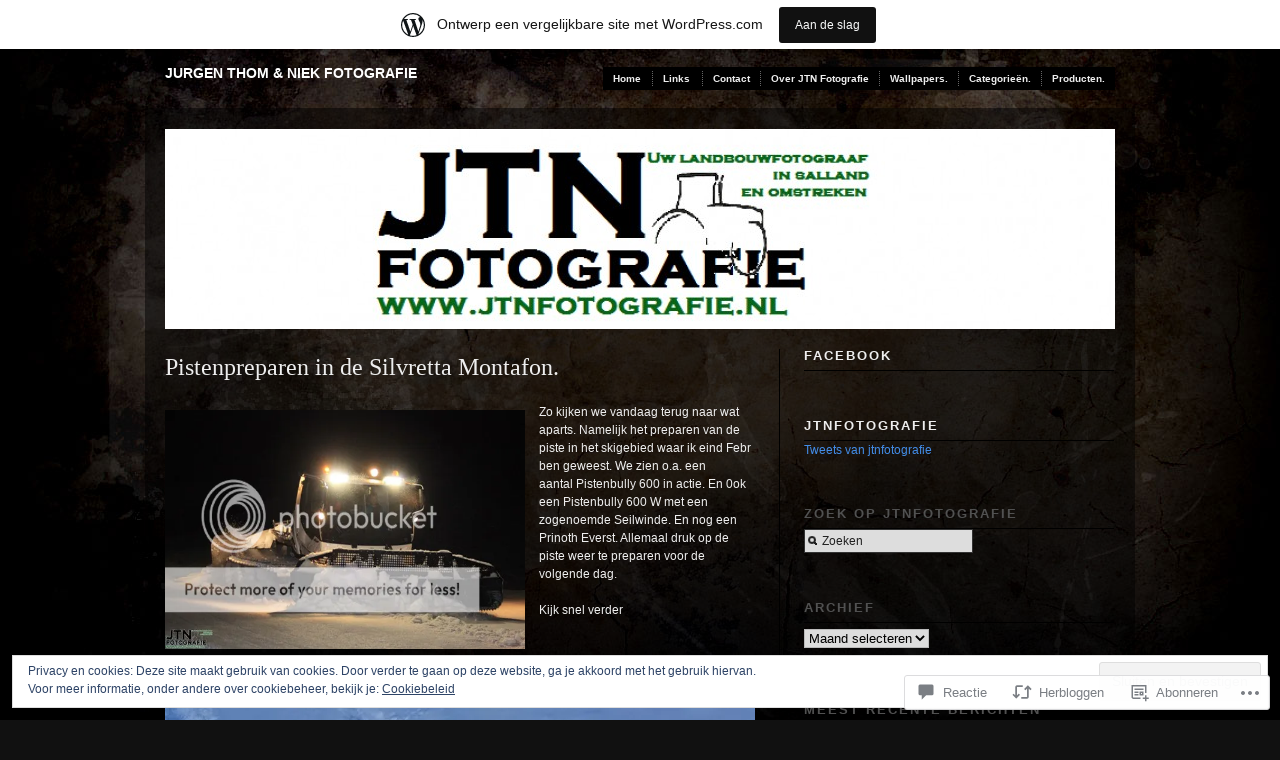

--- FILE ---
content_type: text/html; charset=UTF-8
request_url: https://jtnfotografie.wordpress.com/2014/04/07/pistenpreparen-in-de-silvretta-montafon/
body_size: 43866
content:
<!DOCTYPE html PUBLIC "-//W3C//DTD XHTML 1.0 Transitional//EN" "http://www.w3.org/TR/xhtml1/DTD/xhtml1-transitional.dtd">
<!--[if IE 6]>
<html xmlns="http://www.w3.org/1999/xhtml" lang="nl" class="lteIE6">
<![endif]-->
<!--[if IE 7]>
<html xmlns="http://www.w3.org/1999/xhtml" lang="nl" id="ie7">
<![endif]-->
<!--[if !(IE 6) & !(IE 7)]><!-->
<html lang="nl">
<!--<![endif]-->
<head profile="http://gmpg.org/xfn/11">
<meta http-equiv="Content-Type" content="text/html; charset=UTF-8" />
<title>Pistenpreparen in de Silvretta Montafon. | Jurgen Thom &amp; Niek Fotografie</title>
<link rel="pingback" href="https://jtnfotografie.wordpress.com/xmlrpc.php" />
<meta name='robots' content='max-image-preview:large' />
<link rel='dns-prefetch' href='//s0.wp.com' />
<link rel='dns-prefetch' href='//widgets.wp.com' />
<link rel='dns-prefetch' href='//af.pubmine.com' />
<link rel="alternate" type="application/rss+xml" title="Jurgen Thom &amp; Niek Fotografie &raquo; Feed" href="https://jtnfotografie.wordpress.com/feed/" />
<link rel="alternate" type="application/rss+xml" title="Jurgen Thom &amp; Niek Fotografie &raquo; Reactiesfeed" href="https://jtnfotografie.wordpress.com/comments/feed/" />
<link rel="alternate" type="application/rss+xml" title="Jurgen Thom &amp; Niek Fotografie &raquo; Pistenpreparen in de Silvretta&nbsp;Montafon. Reactiesfeed" href="https://jtnfotografie.wordpress.com/2014/04/07/pistenpreparen-in-de-silvretta-montafon/feed/" />
	<script type="text/javascript">
		/* <![CDATA[ */
		function addLoadEvent(func) {
			var oldonload = window.onload;
			if (typeof window.onload != 'function') {
				window.onload = func;
			} else {
				window.onload = function () {
					oldonload();
					func();
				}
			}
		}
		/* ]]> */
	</script>
	<link crossorigin='anonymous' rel='stylesheet' id='all-css-0-1' href='/_static/??-eJx9jNsKAjEMBX/IGhel4oP4Ld1tKN2mF5qU4t+7K6J4wcdJzgz0oqacBJNAbKpQcz4xdG8dCgO25ZuDR0Wmg2AsZAQZWK6E24l5A78DM0oxU3gwcEsQs220uBXXhlUls3zQvyL5gK/unb7mI2X3FKKpAcUnp0ZTYZm+X1b5Es/DUQ/6sDvp/XwDuKdkPw==&cssminify=yes' type='text/css' media='all' />
<style id='wp-emoji-styles-inline-css'>

	img.wp-smiley, img.emoji {
		display: inline !important;
		border: none !important;
		box-shadow: none !important;
		height: 1em !important;
		width: 1em !important;
		margin: 0 0.07em !important;
		vertical-align: -0.1em !important;
		background: none !important;
		padding: 0 !important;
	}
/*# sourceURL=wp-emoji-styles-inline-css */
</style>
<link crossorigin='anonymous' rel='stylesheet' id='all-css-2-1' href='/wp-content/plugins/gutenberg-core/v22.2.0/build/styles/block-library/style.css?m=1764855221i&cssminify=yes' type='text/css' media='all' />
<style id='wp-block-library-inline-css'>
.has-text-align-justify {
	text-align:justify;
}
.has-text-align-justify{text-align:justify;}

/*# sourceURL=wp-block-library-inline-css */
</style><style id='global-styles-inline-css'>
:root{--wp--preset--aspect-ratio--square: 1;--wp--preset--aspect-ratio--4-3: 4/3;--wp--preset--aspect-ratio--3-4: 3/4;--wp--preset--aspect-ratio--3-2: 3/2;--wp--preset--aspect-ratio--2-3: 2/3;--wp--preset--aspect-ratio--16-9: 16/9;--wp--preset--aspect-ratio--9-16: 9/16;--wp--preset--color--black: #000000;--wp--preset--color--cyan-bluish-gray: #abb8c3;--wp--preset--color--white: #ffffff;--wp--preset--color--pale-pink: #f78da7;--wp--preset--color--vivid-red: #cf2e2e;--wp--preset--color--luminous-vivid-orange: #ff6900;--wp--preset--color--luminous-vivid-amber: #fcb900;--wp--preset--color--light-green-cyan: #7bdcb5;--wp--preset--color--vivid-green-cyan: #00d084;--wp--preset--color--pale-cyan-blue: #8ed1fc;--wp--preset--color--vivid-cyan-blue: #0693e3;--wp--preset--color--vivid-purple: #9b51e0;--wp--preset--gradient--vivid-cyan-blue-to-vivid-purple: linear-gradient(135deg,rgb(6,147,227) 0%,rgb(155,81,224) 100%);--wp--preset--gradient--light-green-cyan-to-vivid-green-cyan: linear-gradient(135deg,rgb(122,220,180) 0%,rgb(0,208,130) 100%);--wp--preset--gradient--luminous-vivid-amber-to-luminous-vivid-orange: linear-gradient(135deg,rgb(252,185,0) 0%,rgb(255,105,0) 100%);--wp--preset--gradient--luminous-vivid-orange-to-vivid-red: linear-gradient(135deg,rgb(255,105,0) 0%,rgb(207,46,46) 100%);--wp--preset--gradient--very-light-gray-to-cyan-bluish-gray: linear-gradient(135deg,rgb(238,238,238) 0%,rgb(169,184,195) 100%);--wp--preset--gradient--cool-to-warm-spectrum: linear-gradient(135deg,rgb(74,234,220) 0%,rgb(151,120,209) 20%,rgb(207,42,186) 40%,rgb(238,44,130) 60%,rgb(251,105,98) 80%,rgb(254,248,76) 100%);--wp--preset--gradient--blush-light-purple: linear-gradient(135deg,rgb(255,206,236) 0%,rgb(152,150,240) 100%);--wp--preset--gradient--blush-bordeaux: linear-gradient(135deg,rgb(254,205,165) 0%,rgb(254,45,45) 50%,rgb(107,0,62) 100%);--wp--preset--gradient--luminous-dusk: linear-gradient(135deg,rgb(255,203,112) 0%,rgb(199,81,192) 50%,rgb(65,88,208) 100%);--wp--preset--gradient--pale-ocean: linear-gradient(135deg,rgb(255,245,203) 0%,rgb(182,227,212) 50%,rgb(51,167,181) 100%);--wp--preset--gradient--electric-grass: linear-gradient(135deg,rgb(202,248,128) 0%,rgb(113,206,126) 100%);--wp--preset--gradient--midnight: linear-gradient(135deg,rgb(2,3,129) 0%,rgb(40,116,252) 100%);--wp--preset--font-size--small: 13px;--wp--preset--font-size--medium: 20px;--wp--preset--font-size--large: 36px;--wp--preset--font-size--x-large: 42px;--wp--preset--font-family--albert-sans: 'Albert Sans', sans-serif;--wp--preset--font-family--alegreya: Alegreya, serif;--wp--preset--font-family--arvo: Arvo, serif;--wp--preset--font-family--bodoni-moda: 'Bodoni Moda', serif;--wp--preset--font-family--bricolage-grotesque: 'Bricolage Grotesque', sans-serif;--wp--preset--font-family--cabin: Cabin, sans-serif;--wp--preset--font-family--chivo: Chivo, sans-serif;--wp--preset--font-family--commissioner: Commissioner, sans-serif;--wp--preset--font-family--cormorant: Cormorant, serif;--wp--preset--font-family--courier-prime: 'Courier Prime', monospace;--wp--preset--font-family--crimson-pro: 'Crimson Pro', serif;--wp--preset--font-family--dm-mono: 'DM Mono', monospace;--wp--preset--font-family--dm-sans: 'DM Sans', sans-serif;--wp--preset--font-family--dm-serif-display: 'DM Serif Display', serif;--wp--preset--font-family--domine: Domine, serif;--wp--preset--font-family--eb-garamond: 'EB Garamond', serif;--wp--preset--font-family--epilogue: Epilogue, sans-serif;--wp--preset--font-family--fahkwang: Fahkwang, sans-serif;--wp--preset--font-family--figtree: Figtree, sans-serif;--wp--preset--font-family--fira-sans: 'Fira Sans', sans-serif;--wp--preset--font-family--fjalla-one: 'Fjalla One', sans-serif;--wp--preset--font-family--fraunces: Fraunces, serif;--wp--preset--font-family--gabarito: Gabarito, system-ui;--wp--preset--font-family--ibm-plex-mono: 'IBM Plex Mono', monospace;--wp--preset--font-family--ibm-plex-sans: 'IBM Plex Sans', sans-serif;--wp--preset--font-family--ibarra-real-nova: 'Ibarra Real Nova', serif;--wp--preset--font-family--instrument-serif: 'Instrument Serif', serif;--wp--preset--font-family--inter: Inter, sans-serif;--wp--preset--font-family--josefin-sans: 'Josefin Sans', sans-serif;--wp--preset--font-family--jost: Jost, sans-serif;--wp--preset--font-family--libre-baskerville: 'Libre Baskerville', serif;--wp--preset--font-family--libre-franklin: 'Libre Franklin', sans-serif;--wp--preset--font-family--literata: Literata, serif;--wp--preset--font-family--lora: Lora, serif;--wp--preset--font-family--merriweather: Merriweather, serif;--wp--preset--font-family--montserrat: Montserrat, sans-serif;--wp--preset--font-family--newsreader: Newsreader, serif;--wp--preset--font-family--noto-sans-mono: 'Noto Sans Mono', sans-serif;--wp--preset--font-family--nunito: Nunito, sans-serif;--wp--preset--font-family--open-sans: 'Open Sans', sans-serif;--wp--preset--font-family--overpass: Overpass, sans-serif;--wp--preset--font-family--pt-serif: 'PT Serif', serif;--wp--preset--font-family--petrona: Petrona, serif;--wp--preset--font-family--piazzolla: Piazzolla, serif;--wp--preset--font-family--playfair-display: 'Playfair Display', serif;--wp--preset--font-family--plus-jakarta-sans: 'Plus Jakarta Sans', sans-serif;--wp--preset--font-family--poppins: Poppins, sans-serif;--wp--preset--font-family--raleway: Raleway, sans-serif;--wp--preset--font-family--roboto: Roboto, sans-serif;--wp--preset--font-family--roboto-slab: 'Roboto Slab', serif;--wp--preset--font-family--rubik: Rubik, sans-serif;--wp--preset--font-family--rufina: Rufina, serif;--wp--preset--font-family--sora: Sora, sans-serif;--wp--preset--font-family--source-sans-3: 'Source Sans 3', sans-serif;--wp--preset--font-family--source-serif-4: 'Source Serif 4', serif;--wp--preset--font-family--space-mono: 'Space Mono', monospace;--wp--preset--font-family--syne: Syne, sans-serif;--wp--preset--font-family--texturina: Texturina, serif;--wp--preset--font-family--urbanist: Urbanist, sans-serif;--wp--preset--font-family--work-sans: 'Work Sans', sans-serif;--wp--preset--spacing--20: 0.44rem;--wp--preset--spacing--30: 0.67rem;--wp--preset--spacing--40: 1rem;--wp--preset--spacing--50: 1.5rem;--wp--preset--spacing--60: 2.25rem;--wp--preset--spacing--70: 3.38rem;--wp--preset--spacing--80: 5.06rem;--wp--preset--shadow--natural: 6px 6px 9px rgba(0, 0, 0, 0.2);--wp--preset--shadow--deep: 12px 12px 50px rgba(0, 0, 0, 0.4);--wp--preset--shadow--sharp: 6px 6px 0px rgba(0, 0, 0, 0.2);--wp--preset--shadow--outlined: 6px 6px 0px -3px rgb(255, 255, 255), 6px 6px rgb(0, 0, 0);--wp--preset--shadow--crisp: 6px 6px 0px rgb(0, 0, 0);}:where(.is-layout-flex){gap: 0.5em;}:where(.is-layout-grid){gap: 0.5em;}body .is-layout-flex{display: flex;}.is-layout-flex{flex-wrap: wrap;align-items: center;}.is-layout-flex > :is(*, div){margin: 0;}body .is-layout-grid{display: grid;}.is-layout-grid > :is(*, div){margin: 0;}:where(.wp-block-columns.is-layout-flex){gap: 2em;}:where(.wp-block-columns.is-layout-grid){gap: 2em;}:where(.wp-block-post-template.is-layout-flex){gap: 1.25em;}:where(.wp-block-post-template.is-layout-grid){gap: 1.25em;}.has-black-color{color: var(--wp--preset--color--black) !important;}.has-cyan-bluish-gray-color{color: var(--wp--preset--color--cyan-bluish-gray) !important;}.has-white-color{color: var(--wp--preset--color--white) !important;}.has-pale-pink-color{color: var(--wp--preset--color--pale-pink) !important;}.has-vivid-red-color{color: var(--wp--preset--color--vivid-red) !important;}.has-luminous-vivid-orange-color{color: var(--wp--preset--color--luminous-vivid-orange) !important;}.has-luminous-vivid-amber-color{color: var(--wp--preset--color--luminous-vivid-amber) !important;}.has-light-green-cyan-color{color: var(--wp--preset--color--light-green-cyan) !important;}.has-vivid-green-cyan-color{color: var(--wp--preset--color--vivid-green-cyan) !important;}.has-pale-cyan-blue-color{color: var(--wp--preset--color--pale-cyan-blue) !important;}.has-vivid-cyan-blue-color{color: var(--wp--preset--color--vivid-cyan-blue) !important;}.has-vivid-purple-color{color: var(--wp--preset--color--vivid-purple) !important;}.has-black-background-color{background-color: var(--wp--preset--color--black) !important;}.has-cyan-bluish-gray-background-color{background-color: var(--wp--preset--color--cyan-bluish-gray) !important;}.has-white-background-color{background-color: var(--wp--preset--color--white) !important;}.has-pale-pink-background-color{background-color: var(--wp--preset--color--pale-pink) !important;}.has-vivid-red-background-color{background-color: var(--wp--preset--color--vivid-red) !important;}.has-luminous-vivid-orange-background-color{background-color: var(--wp--preset--color--luminous-vivid-orange) !important;}.has-luminous-vivid-amber-background-color{background-color: var(--wp--preset--color--luminous-vivid-amber) !important;}.has-light-green-cyan-background-color{background-color: var(--wp--preset--color--light-green-cyan) !important;}.has-vivid-green-cyan-background-color{background-color: var(--wp--preset--color--vivid-green-cyan) !important;}.has-pale-cyan-blue-background-color{background-color: var(--wp--preset--color--pale-cyan-blue) !important;}.has-vivid-cyan-blue-background-color{background-color: var(--wp--preset--color--vivid-cyan-blue) !important;}.has-vivid-purple-background-color{background-color: var(--wp--preset--color--vivid-purple) !important;}.has-black-border-color{border-color: var(--wp--preset--color--black) !important;}.has-cyan-bluish-gray-border-color{border-color: var(--wp--preset--color--cyan-bluish-gray) !important;}.has-white-border-color{border-color: var(--wp--preset--color--white) !important;}.has-pale-pink-border-color{border-color: var(--wp--preset--color--pale-pink) !important;}.has-vivid-red-border-color{border-color: var(--wp--preset--color--vivid-red) !important;}.has-luminous-vivid-orange-border-color{border-color: var(--wp--preset--color--luminous-vivid-orange) !important;}.has-luminous-vivid-amber-border-color{border-color: var(--wp--preset--color--luminous-vivid-amber) !important;}.has-light-green-cyan-border-color{border-color: var(--wp--preset--color--light-green-cyan) !important;}.has-vivid-green-cyan-border-color{border-color: var(--wp--preset--color--vivid-green-cyan) !important;}.has-pale-cyan-blue-border-color{border-color: var(--wp--preset--color--pale-cyan-blue) !important;}.has-vivid-cyan-blue-border-color{border-color: var(--wp--preset--color--vivid-cyan-blue) !important;}.has-vivid-purple-border-color{border-color: var(--wp--preset--color--vivid-purple) !important;}.has-vivid-cyan-blue-to-vivid-purple-gradient-background{background: var(--wp--preset--gradient--vivid-cyan-blue-to-vivid-purple) !important;}.has-light-green-cyan-to-vivid-green-cyan-gradient-background{background: var(--wp--preset--gradient--light-green-cyan-to-vivid-green-cyan) !important;}.has-luminous-vivid-amber-to-luminous-vivid-orange-gradient-background{background: var(--wp--preset--gradient--luminous-vivid-amber-to-luminous-vivid-orange) !important;}.has-luminous-vivid-orange-to-vivid-red-gradient-background{background: var(--wp--preset--gradient--luminous-vivid-orange-to-vivid-red) !important;}.has-very-light-gray-to-cyan-bluish-gray-gradient-background{background: var(--wp--preset--gradient--very-light-gray-to-cyan-bluish-gray) !important;}.has-cool-to-warm-spectrum-gradient-background{background: var(--wp--preset--gradient--cool-to-warm-spectrum) !important;}.has-blush-light-purple-gradient-background{background: var(--wp--preset--gradient--blush-light-purple) !important;}.has-blush-bordeaux-gradient-background{background: var(--wp--preset--gradient--blush-bordeaux) !important;}.has-luminous-dusk-gradient-background{background: var(--wp--preset--gradient--luminous-dusk) !important;}.has-pale-ocean-gradient-background{background: var(--wp--preset--gradient--pale-ocean) !important;}.has-electric-grass-gradient-background{background: var(--wp--preset--gradient--electric-grass) !important;}.has-midnight-gradient-background{background: var(--wp--preset--gradient--midnight) !important;}.has-small-font-size{font-size: var(--wp--preset--font-size--small) !important;}.has-medium-font-size{font-size: var(--wp--preset--font-size--medium) !important;}.has-large-font-size{font-size: var(--wp--preset--font-size--large) !important;}.has-x-large-font-size{font-size: var(--wp--preset--font-size--x-large) !important;}.has-albert-sans-font-family{font-family: var(--wp--preset--font-family--albert-sans) !important;}.has-alegreya-font-family{font-family: var(--wp--preset--font-family--alegreya) !important;}.has-arvo-font-family{font-family: var(--wp--preset--font-family--arvo) !important;}.has-bodoni-moda-font-family{font-family: var(--wp--preset--font-family--bodoni-moda) !important;}.has-bricolage-grotesque-font-family{font-family: var(--wp--preset--font-family--bricolage-grotesque) !important;}.has-cabin-font-family{font-family: var(--wp--preset--font-family--cabin) !important;}.has-chivo-font-family{font-family: var(--wp--preset--font-family--chivo) !important;}.has-commissioner-font-family{font-family: var(--wp--preset--font-family--commissioner) !important;}.has-cormorant-font-family{font-family: var(--wp--preset--font-family--cormorant) !important;}.has-courier-prime-font-family{font-family: var(--wp--preset--font-family--courier-prime) !important;}.has-crimson-pro-font-family{font-family: var(--wp--preset--font-family--crimson-pro) !important;}.has-dm-mono-font-family{font-family: var(--wp--preset--font-family--dm-mono) !important;}.has-dm-sans-font-family{font-family: var(--wp--preset--font-family--dm-sans) !important;}.has-dm-serif-display-font-family{font-family: var(--wp--preset--font-family--dm-serif-display) !important;}.has-domine-font-family{font-family: var(--wp--preset--font-family--domine) !important;}.has-eb-garamond-font-family{font-family: var(--wp--preset--font-family--eb-garamond) !important;}.has-epilogue-font-family{font-family: var(--wp--preset--font-family--epilogue) !important;}.has-fahkwang-font-family{font-family: var(--wp--preset--font-family--fahkwang) !important;}.has-figtree-font-family{font-family: var(--wp--preset--font-family--figtree) !important;}.has-fira-sans-font-family{font-family: var(--wp--preset--font-family--fira-sans) !important;}.has-fjalla-one-font-family{font-family: var(--wp--preset--font-family--fjalla-one) !important;}.has-fraunces-font-family{font-family: var(--wp--preset--font-family--fraunces) !important;}.has-gabarito-font-family{font-family: var(--wp--preset--font-family--gabarito) !important;}.has-ibm-plex-mono-font-family{font-family: var(--wp--preset--font-family--ibm-plex-mono) !important;}.has-ibm-plex-sans-font-family{font-family: var(--wp--preset--font-family--ibm-plex-sans) !important;}.has-ibarra-real-nova-font-family{font-family: var(--wp--preset--font-family--ibarra-real-nova) !important;}.has-instrument-serif-font-family{font-family: var(--wp--preset--font-family--instrument-serif) !important;}.has-inter-font-family{font-family: var(--wp--preset--font-family--inter) !important;}.has-josefin-sans-font-family{font-family: var(--wp--preset--font-family--josefin-sans) !important;}.has-jost-font-family{font-family: var(--wp--preset--font-family--jost) !important;}.has-libre-baskerville-font-family{font-family: var(--wp--preset--font-family--libre-baskerville) !important;}.has-libre-franklin-font-family{font-family: var(--wp--preset--font-family--libre-franklin) !important;}.has-literata-font-family{font-family: var(--wp--preset--font-family--literata) !important;}.has-lora-font-family{font-family: var(--wp--preset--font-family--lora) !important;}.has-merriweather-font-family{font-family: var(--wp--preset--font-family--merriweather) !important;}.has-montserrat-font-family{font-family: var(--wp--preset--font-family--montserrat) !important;}.has-newsreader-font-family{font-family: var(--wp--preset--font-family--newsreader) !important;}.has-noto-sans-mono-font-family{font-family: var(--wp--preset--font-family--noto-sans-mono) !important;}.has-nunito-font-family{font-family: var(--wp--preset--font-family--nunito) !important;}.has-open-sans-font-family{font-family: var(--wp--preset--font-family--open-sans) !important;}.has-overpass-font-family{font-family: var(--wp--preset--font-family--overpass) !important;}.has-pt-serif-font-family{font-family: var(--wp--preset--font-family--pt-serif) !important;}.has-petrona-font-family{font-family: var(--wp--preset--font-family--petrona) !important;}.has-piazzolla-font-family{font-family: var(--wp--preset--font-family--piazzolla) !important;}.has-playfair-display-font-family{font-family: var(--wp--preset--font-family--playfair-display) !important;}.has-plus-jakarta-sans-font-family{font-family: var(--wp--preset--font-family--plus-jakarta-sans) !important;}.has-poppins-font-family{font-family: var(--wp--preset--font-family--poppins) !important;}.has-raleway-font-family{font-family: var(--wp--preset--font-family--raleway) !important;}.has-roboto-font-family{font-family: var(--wp--preset--font-family--roboto) !important;}.has-roboto-slab-font-family{font-family: var(--wp--preset--font-family--roboto-slab) !important;}.has-rubik-font-family{font-family: var(--wp--preset--font-family--rubik) !important;}.has-rufina-font-family{font-family: var(--wp--preset--font-family--rufina) !important;}.has-sora-font-family{font-family: var(--wp--preset--font-family--sora) !important;}.has-source-sans-3-font-family{font-family: var(--wp--preset--font-family--source-sans-3) !important;}.has-source-serif-4-font-family{font-family: var(--wp--preset--font-family--source-serif-4) !important;}.has-space-mono-font-family{font-family: var(--wp--preset--font-family--space-mono) !important;}.has-syne-font-family{font-family: var(--wp--preset--font-family--syne) !important;}.has-texturina-font-family{font-family: var(--wp--preset--font-family--texturina) !important;}.has-urbanist-font-family{font-family: var(--wp--preset--font-family--urbanist) !important;}.has-work-sans-font-family{font-family: var(--wp--preset--font-family--work-sans) !important;}
/*# sourceURL=global-styles-inline-css */
</style>

<style id='classic-theme-styles-inline-css'>
/*! This file is auto-generated */
.wp-block-button__link{color:#fff;background-color:#32373c;border-radius:9999px;box-shadow:none;text-decoration:none;padding:calc(.667em + 2px) calc(1.333em + 2px);font-size:1.125em}.wp-block-file__button{background:#32373c;color:#fff;text-decoration:none}
/*# sourceURL=/wp-includes/css/classic-themes.min.css */
</style>
<link crossorigin='anonymous' rel='stylesheet' id='all-css-4-1' href='/_static/??-eJx9jksOwjAMRC9EsEAtnwXiKCgfC1LqJIqd9vq4qtgAYmPJM/PsgbkYn5NgEqBmytjuMTH4XFF1KlZAE4QhWhyRNLb1zBv4jc1FGeNcqchsdFJsZOShIP/jBpRi/dOotJ5YDeCW3t5twhRyBdskkxWJ/osCrh5ci2OACavTzyoulflzX7pc6bI7Hk777tx1/fACNXxjkA==&cssminify=yes' type='text/css' media='all' />
<link rel='stylesheet' id='verbum-gutenberg-css-css' href='https://widgets.wp.com/verbum-block-editor/block-editor.css?ver=1738686361' media='all' />
<link crossorigin='anonymous' rel='stylesheet' id='all-css-6-1' href='/wp-content/themes/pub/modularity-lite/style.css?m=1741693338i&cssminify=yes' type='text/css' media='all' />
<link crossorigin='anonymous' rel='stylesheet' id='screenprojection-css-7-1' href='/wp-content/themes/pub/modularity-lite/library/styles/screen.css?m=1289600476i&cssminify=yes' type='text/css' media='screen, projection' />
<link crossorigin='anonymous' rel='stylesheet' id='print-css-8-1' href='/wp-content/themes/pub/modularity-lite/library/styles/print.css?m=1361549426i&cssminify=yes' type='text/css' media='print' />
<style id='jetpack_facebook_likebox-inline-css'>
.widget_facebook_likebox {
	overflow: hidden;
}

/*# sourceURL=/wp-content/mu-plugins/jetpack-plugin/sun/modules/widgets/facebook-likebox/style.css */
</style>
<link crossorigin='anonymous' rel='stylesheet' id='all-css-15-1' href='/_static/??-eJzTLy/QTc7PK0nNK9HPLdUtyClNz8wr1i9KTcrJTwcy0/WTi5G5ekCujj52Temp+bo5+cmJJZn5eSgc3bScxMwikFb7XFtDE1NLExMLc0OTLACohS2q&cssminify=yes' type='text/css' media='all' />
<style id='jetpack-global-styles-frontend-style-inline-css'>
:root { --font-headings: unset; --font-base: unset; --font-headings-default: -apple-system,BlinkMacSystemFont,"Segoe UI",Roboto,Oxygen-Sans,Ubuntu,Cantarell,"Helvetica Neue",sans-serif; --font-base-default: -apple-system,BlinkMacSystemFont,"Segoe UI",Roboto,Oxygen-Sans,Ubuntu,Cantarell,"Helvetica Neue",sans-serif;}
/*# sourceURL=jetpack-global-styles-frontend-style-inline-css */
</style>
<link crossorigin='anonymous' rel='stylesheet' id='all-css-17-1' href='/_static/??-eJyNjcsKAjEMRX/IGtQZBxfip0hMS9sxTYppGfx7H7gRN+7ugcs5sFRHKi1Ig9Jd5R6zGMyhVaTrh8G6QFHfORhYwlvw6P39PbPENZmt4G/ROQuBKWVkxxrVvuBH1lIoz2waILJekF+HUzlupnG3nQ77YZwfuRJIaQ==&cssminify=yes' type='text/css' media='all' />
<script type="text/javascript" id="jetpack_related-posts-js-extra">
/* <![CDATA[ */
var related_posts_js_options = {"post_heading":"h4"};
//# sourceURL=jetpack_related-posts-js-extra
/* ]]> */
</script>
<script type="text/javascript" id="wpcom-actionbar-placeholder-js-extra">
/* <![CDATA[ */
var actionbardata = {"siteID":"15275804","postID":"5205","siteURL":"https://jtnfotografie.wordpress.com","xhrURL":"https://jtnfotografie.wordpress.com/wp-admin/admin-ajax.php","nonce":"6dfe660a43","isLoggedIn":"","statusMessage":"","subsEmailDefault":"instantly","proxyScriptUrl":"https://s0.wp.com/wp-content/js/wpcom-proxy-request.js?m=1513050504i&amp;ver=20211021","shortlink":"https://wp.me/p125VW-1lX","i18n":{"followedText":"Nieuwe berichten van deze site verschijnen nu in je \u003Ca href=\"https://wordpress.com/reader\"\u003EReader\u003C/a\u003E","foldBar":"Deze balk inklappen","unfoldBar":"Deze balk uitbreiden","shortLinkCopied":"Shortlink gekopieerd naar klembord."}};
//# sourceURL=wpcom-actionbar-placeholder-js-extra
/* ]]> */
</script>
<script type="text/javascript" id="jetpack-mu-wpcom-settings-js-before">
/* <![CDATA[ */
var JETPACK_MU_WPCOM_SETTINGS = {"assetsUrl":"https://s0.wp.com/wp-content/mu-plugins/jetpack-mu-wpcom-plugin/sun/jetpack_vendor/automattic/jetpack-mu-wpcom/src/build/"};
//# sourceURL=jetpack-mu-wpcom-settings-js-before
/* ]]> */
</script>
<script crossorigin='anonymous' type='text/javascript'  src='/_static/??-eJxdjd0KAiEQhV+o2clg2b2JHiVcFdF0HBxt6+3bhYjq6vBx/nBlMIWao4a5A6fuAwlG11ib25tROuE1kMGlh2SxuqSbs8BFmvzSkAMNUQ74tRu3TGrAtTye/96Siv+8rqVabQVM0iJO9qLJjPfTLkCFwFuu28Qln9U0jkelpnmOL35BR9g='></script>
<script type="text/javascript" id="rlt-proxy-js-after">
/* <![CDATA[ */
	rltInitialize( {"token":null,"iframeOrigins":["https:\/\/widgets.wp.com"]} );
//# sourceURL=rlt-proxy-js-after
/* ]]> */
</script>
<link rel="EditURI" type="application/rsd+xml" title="RSD" href="https://jtnfotografie.wordpress.com/xmlrpc.php?rsd" />
<meta name="generator" content="WordPress.com" />
<link rel="canonical" href="https://jtnfotografie.wordpress.com/2014/04/07/pistenpreparen-in-de-silvretta-montafon/" />
<link rel='shortlink' href='https://wp.me/p125VW-1lX' />
<link rel="alternate" type="application/json+oembed" href="https://public-api.wordpress.com/oembed/?format=json&amp;url=https%3A%2F%2Fjtnfotografie.wordpress.com%2F2014%2F04%2F07%2Fpistenpreparen-in-de-silvretta-montafon%2F&amp;for=wpcom-auto-discovery" /><link rel="alternate" type="application/xml+oembed" href="https://public-api.wordpress.com/oembed/?format=xml&amp;url=https%3A%2F%2Fjtnfotografie.wordpress.com%2F2014%2F04%2F07%2Fpistenpreparen-in-de-silvretta-montafon%2F&amp;for=wpcom-auto-discovery" />
<!-- Jetpack Open Graph Tags -->
<meta property="og:type" content="article" />
<meta property="og:title" content="Pistenpreparen in de Silvretta Montafon." />
<meta property="og:url" content="https://jtnfotografie.wordpress.com/2014/04/07/pistenpreparen-in-de-silvretta-montafon/" />
<meta property="og:description" content="Zo kijken we vandaag terug naar wat aparts. Namelijk het preparen van de piste in het skigebied waar ik eind Febr ben geweest. We zien o.a. een aantal Pistenbully 600 in actie. En 0ok een Pistenbul…" />
<meta property="article:published_time" content="2014-04-07T10:00:52+00:00" />
<meta property="article:modified_time" content="2014-04-07T11:26:51+00:00" />
<meta property="og:site_name" content="Jurgen Thom &amp; Niek Fotografie" />
<meta property="og:image" content="http://i818.photobucket.com/albums/zz102/thom12345_2010/van%20allles/IMG_9602Kopie.jpg" />
<meta property="og:image:width" content="360" />
<meta property="og:image:height" content="239" />
<meta property="og:image:alt" content=" photo IMG_9602Kopie.jpg" />
<meta property="og:locale" content="nl_NL" />
<meta property="fb:app_id" content="249643311490" />
<meta property="article:publisher" content="https://www.facebook.com/WordPresscom" />
<meta name="twitter:creator" content="@jtnfotografie" />
<meta name="twitter:text:title" content="Pistenpreparen in de Silvretta&nbsp;Montafon." />
<meta name="twitter:image" content="http://i818.photobucket.com/albums/zz102/thom12345_2010/van%20allles/IMG_9602Kopie.jpg?w=640" />
<meta name="twitter:image:alt" content=" photo IMG_9602Kopie.jpg" />
<meta name="twitter:card" content="summary_large_image" />

<!-- End Jetpack Open Graph Tags -->
<link rel="shortcut icon" type="image/x-icon" href="https://secure.gravatar.com/blavatar/30a4a78cad81eeb3eaf77a57a5e96a42ce689b39344dca258d2fc36489a9db3a?s=32" sizes="16x16" />
<link rel="icon" type="image/x-icon" href="https://secure.gravatar.com/blavatar/30a4a78cad81eeb3eaf77a57a5e96a42ce689b39344dca258d2fc36489a9db3a?s=32" sizes="16x16" />
<link rel="apple-touch-icon" href="https://secure.gravatar.com/blavatar/30a4a78cad81eeb3eaf77a57a5e96a42ce689b39344dca258d2fc36489a9db3a?s=114" />
<link rel='openid.server' href='https://jtnfotografie.wordpress.com/?openidserver=1' />
<link rel='openid.delegate' href='https://jtnfotografie.wordpress.com/' />
<link rel="search" type="application/opensearchdescription+xml" href="https://jtnfotografie.wordpress.com/osd.xml" title="Jurgen Thom &#38; Niek Fotografie" />
<link rel="search" type="application/opensearchdescription+xml" href="https://s1.wp.com/opensearch.xml" title="WordPress.com" />
<meta name="description" content="Zo kijken we vandaag terug naar wat aparts. Namelijk het preparen van de piste in het skigebied waar ik eind Febr ben geweest. We zien o.a. een aantal Pistenbully 600 in actie. En 0ok een Pistenbully 600 W met een zogenoemde Seilwinde. En nog een Prinoth Everst. Allemaal druk op de piste weer te preparen voor&hellip;" />
<script type="text/javascript">
/* <![CDATA[ */
var wa_client = {}; wa_client.cmd = []; wa_client.config = { 'blog_id': 15275804, 'blog_language': 'nl', 'is_wordads': false, 'hosting_type': 0, 'afp_account_id': null, 'afp_host_id': 5038568878849053, 'theme': 'pub/modularity-lite', '_': { 'title': 'Advertentie', 'privacy_settings': 'Instellingen | Privacy' }, 'formats': [ 'inline', 'belowpost', 'bottom_sticky', 'sidebar_sticky_right', 'sidebar', 'gutenberg_rectangle', 'gutenberg_leaderboard', 'gutenberg_mobile_leaderboard', 'gutenberg_skyscraper' ] };
/* ]]> */
</script>
		<script type="text/javascript">

			window.doNotSellCallback = function() {

				var linkElements = [
					'a[href="https://wordpress.com/?ref=footer_blog"]',
					'a[href="https://wordpress.com/?ref=footer_website"]',
					'a[href="https://wordpress.com/?ref=vertical_footer"]',
					'a[href^="https://wordpress.com/?ref=footer_segment_"]',
				].join(',');

				var dnsLink = document.createElement( 'a' );
				dnsLink.href = 'https://wordpress.com/nl/advertising-program-optout/';
				dnsLink.classList.add( 'do-not-sell-link' );
				dnsLink.rel = 'nofollow';
				dnsLink.style.marginLeft = '0.5em';
				dnsLink.textContent = 'Mijn persoonsgegevens niet verkopen of delen';

				var creditLinks = document.querySelectorAll( linkElements );

				if ( 0 === creditLinks.length ) {
					return false;
				}

				Array.prototype.forEach.call( creditLinks, function( el ) {
					el.insertAdjacentElement( 'afterend', dnsLink );
				});

				return true;
			};

		</script>
		<script type="text/javascript">
	window.google_analytics_uacct = "UA-52447-2";
</script>

<script type="text/javascript">
	var _gaq = _gaq || [];
	_gaq.push(['_setAccount', 'UA-52447-2']);
	_gaq.push(['_gat._anonymizeIp']);
	_gaq.push(['_setDomainName', 'wordpress.com']);
	_gaq.push(['_initData']);
	_gaq.push(['_trackPageview']);

	(function() {
		var ga = document.createElement('script'); ga.type = 'text/javascript'; ga.async = true;
		ga.src = ('https:' == document.location.protocol ? 'https://ssl' : 'http://www') + '.google-analytics.com/ga.js';
		(document.getElementsByTagName('head')[0] || document.getElementsByTagName('body')[0]).appendChild(ga);
	})();
</script>
</head>

<body class="wp-singular post-template-default single single-post postid-5205 single-format-standard wp-theme-pubmodularity-lite customizer-styles-applied color-dark group-blog jetpack-reblog-enabled has-marketing-bar has-marketing-bar-theme-modularity-lite">
<div id="top">

<!-- Begin Masthead -->
<div id="masthead">
 <h4 class="left"><a href="https://jtnfotografie.wordpress.com/" title="Home" class="logo">Jurgen Thom &amp; Niek Fotografie</a> <span class="description"></span></h4>
</div>

	<div class="main-nav"><ul id="menu-w3cdtd-xhtml-1-0-stricten-httpwww-w3-orgtrxhtml1dtdxhtml1-strict-dtd" class="menu"><li id="menu-item-1520" class="menu-item menu-item-type-custom menu-item-object-custom menu-item-home menu-item-1520"><a href="https://jtnfotografie.wordpress.com/">Home</a></li>
<li id="menu-item-1522" class="menu-item menu-item-type-post_type menu-item-object-page menu-item-1522"><a href="https://jtnfotografie.wordpress.com/links/">Links</a></li>
<li id="menu-item-1517" class="menu-item menu-item-type-post_type menu-item-object-page menu-item-1517"><a href="https://jtnfotografie.wordpress.com/contact/">Contact</a></li>
<li id="menu-item-1518" class="menu-item menu-item-type-post_type menu-item-object-page menu-item-1518"><a href="https://jtnfotografie.wordpress.com/over-jtn-fotografie/">Over JTN Fotografie</a></li>
<li id="menu-item-1524" class="menu-item menu-item-type-post_type menu-item-object-page menu-item-1524"><a href="https://jtnfotografie.wordpress.com/wallpapers-2/">Wallpapers.</a></li>
<li id="menu-item-1957" class="menu-item menu-item-type-post_type menu-item-object-page menu-item-1957"><a href="https://jtnfotografie.wordpress.com/categorieen/">Categorieën.</a></li>
<li id="menu-item-2499" class="menu-item menu-item-type-post_type menu-item-object-page menu-item-2499"><a href="https://jtnfotografie.wordpress.com/producten/">Producten.</a></li>
</ul></div>
<div class="clear"></div>
</div>

<div class="container">
<div class="container-inner">

		<div id="header-image">
		<img src="https://jtnfotografie.wordpress.com/wp-content/uploads/2011/11/cropped-jtn-logo.jpg" width="950" height="200" alt="" />
	</div>
	
<div class="span-15 colborder site-content">

	<div class="content">
		
			
<div class="post-5205 post type-post status-publish format-standard hentry category-vakantie-fotos">
		<h2 class="entry-title">Pistenpreparen in de Silvretta&nbsp;Montafon.</h2>	<p><img class="alignleft" src="https://i0.wp.com/i818.photobucket.com/albums/zz102/thom12345_2010/van%20allles/IMG_9602Kopie.jpg" alt=" photo IMG_9602Kopie.jpg" width="360" height="239" />Zo kijken we vandaag terug naar wat aparts. Namelijk het preparen van de piste in het skigebied waar ik eind Febr ben geweest. We zien o.a. een aantal Pistenbully 600 in actie. En 0ok een Pistenbully 600 W met een zogenoemde Seilwinde. En nog een Prinoth Everst. Allemaal druk op de piste weer te preparen voor de volgende dag.</p>
<p>Kijk snel verder</p>
<p><span id="more-5205"></span></p>
<p>&nbsp;</p>
<p><img src="https://i0.wp.com/i818.photobucket.com/albums/zz102/thom12345_2010/van%20allles/IMG_9550Kopie.jpg" alt=" photo IMG_9550Kopie.jpg" border="0" /></p>
<p><img src="https://i0.wp.com/i818.photobucket.com/albums/zz102/thom12345_2010/van%20allles/IMG_9551Kopie.jpg" alt=" photo IMG_9551Kopie.jpg" border="0" /></p>
<p><img src="https://i0.wp.com/i818.photobucket.com/albums/zz102/thom12345_2010/van%20allles/IMG_9553Kopie.jpg" alt=" photo IMG_9553Kopie.jpg" border="0" /></p>
<p><img src="https://i0.wp.com/i818.photobucket.com/albums/zz102/thom12345_2010/van%20allles/IMG_9554Kopie.jpg" alt=" photo IMG_9554Kopie.jpg" border="0" /></p>
<p><img src="https://i0.wp.com/i818.photobucket.com/albums/zz102/thom12345_2010/van%20allles/IMG_9555Kopie.jpg" alt=" photo IMG_9555Kopie.jpg" border="0" /></p>
<p><img src="https://i0.wp.com/i818.photobucket.com/albums/zz102/thom12345_2010/van%20allles/IMG_9556Kopie.jpg" alt=" photo IMG_9556Kopie.jpg" border="0" /></p>
<p><img src="https://i0.wp.com/i818.photobucket.com/albums/zz102/thom12345_2010/van%20allles/IMG_9557Kopie.jpg" alt=" photo IMG_9557Kopie.jpg" border="0" /></p>
<p><img src="https://i0.wp.com/i818.photobucket.com/albums/zz102/thom12345_2010/van%20allles/IMG_9558Kopie.jpg" alt=" photo IMG_9558Kopie.jpg" border="0" /></p>
<p><img src="https://i0.wp.com/i818.photobucket.com/albums/zz102/thom12345_2010/van%20allles/IMG_9559Kopie.jpg" alt=" photo IMG_9559Kopie.jpg" border="0" /></p>
<p><img src="https://i0.wp.com/i818.photobucket.com/albums/zz102/thom12345_2010/van%20allles/IMG_9560Kopie.jpg" alt=" photo IMG_9560Kopie.jpg" border="0" /></p>
<p><img src="https://i0.wp.com/i818.photobucket.com/albums/zz102/thom12345_2010/van%20allles/IMG_9561Kopie.jpg" alt=" photo IMG_9561Kopie.jpg" border="0" /></p>
<p><img src="https://i0.wp.com/i818.photobucket.com/albums/zz102/thom12345_2010/van%20allles/IMG_9563Kopie.jpg" alt=" photo IMG_9563Kopie.jpg" border="0" /></p>
<p><img src="https://i0.wp.com/i818.photobucket.com/albums/zz102/thom12345_2010/van%20allles/IMG_9571Kopie.jpg" alt=" photo IMG_9571Kopie.jpg" border="0" /></p>
<p><img src="https://i0.wp.com/i818.photobucket.com/albums/zz102/thom12345_2010/van%20allles/IMG_9572Kopie.jpg" alt=" photo IMG_9572Kopie.jpg" border="0" /></p>
<p><img src="https://i0.wp.com/i818.photobucket.com/albums/zz102/thom12345_2010/van%20allles/IMG_9573Kopie.jpg" alt=" photo IMG_9573Kopie.jpg" border="0" /></p>
<p><img src="https://i0.wp.com/i818.photobucket.com/albums/zz102/thom12345_2010/van%20allles/IMG_9575Kopie.jpg" alt=" photo IMG_9575Kopie.jpg" border="0" /></p>
<p><img src="https://i0.wp.com/i818.photobucket.com/albums/zz102/thom12345_2010/van%20allles/IMG_9576Kopie.jpg" alt=" photo IMG_9576Kopie.jpg" border="0" /></p>
<p><img src="https://i0.wp.com/i818.photobucket.com/albums/zz102/thom12345_2010/van%20allles/IMG_9577Kopie.jpg" alt=" photo IMG_9577Kopie.jpg" border="0" /></p>
<p><img src="https://i0.wp.com/i818.photobucket.com/albums/zz102/thom12345_2010/van%20allles/IMG_9578Kopie.jpg" alt=" photo IMG_9578Kopie.jpg" border="0" /></p>
<p><img src="https://i0.wp.com/i818.photobucket.com/albums/zz102/thom12345_2010/van%20allles/IMG_9580Kopie.jpg" alt=" photo IMG_9580Kopie.jpg" border="0" /></p>
<p><img src="https://i0.wp.com/i818.photobucket.com/albums/zz102/thom12345_2010/van%20allles/IMG_9582Kopie.jpg" alt=" photo IMG_9582Kopie.jpg" border="0" /></p>
<p><img src="https://i0.wp.com/i818.photobucket.com/albums/zz102/thom12345_2010/van%20allles/IMG_9583Kopie.jpg" alt=" photo IMG_9583Kopie.jpg" border="0" /></p>
<p><img src="https://i0.wp.com/i818.photobucket.com/albums/zz102/thom12345_2010/van%20allles/IMG_9584Kopie.jpg" alt=" photo IMG_9584Kopie.jpg" border="0" /></p>
<p><img src="https://i0.wp.com/i818.photobucket.com/albums/zz102/thom12345_2010/van%20allles/IMG_9585Kopie.jpg" alt=" photo IMG_9585Kopie.jpg" border="0" /></p>
<p><img src="https://i0.wp.com/i818.photobucket.com/albums/zz102/thom12345_2010/van%20allles/IMG_9594Kopie.jpg" alt=" photo IMG_9594Kopie.jpg" border="0" /></p>
<p><img src="https://i0.wp.com/i818.photobucket.com/albums/zz102/thom12345_2010/van%20allles/IMG_9595Kopie.jpg" alt=" photo IMG_9595Kopie.jpg" border="0" /></p>
<p><img src="https://i0.wp.com/i818.photobucket.com/albums/zz102/thom12345_2010/van%20allles/IMG_9597Kopie.jpg" alt=" photo IMG_9597Kopie.jpg" border="0" /></p>
<p><img src="https://i0.wp.com/i818.photobucket.com/albums/zz102/thom12345_2010/van%20allles/IMG_9598Kopie.jpg" alt=" photo IMG_9598Kopie.jpg" border="0" /></p>
<p><img src="https://i0.wp.com/i818.photobucket.com/albums/zz102/thom12345_2010/van%20allles/IMG_9599Kopie.jpg" alt=" photo IMG_9599Kopie.jpg" border="0" /></p>
<p><img src="https://i0.wp.com/i818.photobucket.com/albums/zz102/thom12345_2010/van%20allles/IMG_9601Kopie.jpg" alt=" photo IMG_9601Kopie.jpg" border="0" /></p>
<p><img src="https://i0.wp.com/i818.photobucket.com/albums/zz102/thom12345_2010/van%20allles/IMG_9602Kopie.jpg" alt=" photo IMG_9602Kopie.jpg" border="0" /></p>
<p><img src="https://i0.wp.com/i818.photobucket.com/albums/zz102/thom12345_2010/van%20allles/IMG_9603Kopie.jpg" alt=" photo IMG_9603Kopie.jpg" border="0" /></p>
<p><span class="embed-youtube" style="text-align:center; display: block;"><iframe class="youtube-player" width="590" height="332" src="https://www.youtube.com/embed/KFUdQiQrfe4?version=3&#038;rel=1&#038;showsearch=0&#038;showinfo=1&#038;iv_load_policy=1&#038;fs=1&#038;hl=nl&#038;autohide=2&#038;wmode=transparent" allowfullscreen="true" style="border:0;" sandbox="allow-scripts allow-same-origin allow-popups allow-presentation allow-popups-to-escape-sandbox"></iframe></span></p>
<p>Bedankt voor het kijken hou de site in de gaten voor meer aparts.</p>
<p>&nbsp;</p>
<p>&nbsp;</p>
<p>&nbsp;</p>
<p>&nbsp;</p>
<p>&nbsp;</p>
<div id="atatags-370373-696ae1c6a7420">
		<script type="text/javascript">
			__ATA = window.__ATA || {};
			__ATA.cmd = window.__ATA.cmd || [];
			__ATA.cmd.push(function() {
				__ATA.initVideoSlot('atatags-370373-696ae1c6a7420', {
					sectionId: '370373',
					format: 'inread'
				});
			});
		</script>
	</div><span id="wordads-inline-marker" style="display: none;"></span><div id="jp-post-flair" class="sharedaddy sd-like-enabled sd-sharing-enabled"><div class="sharedaddy sd-sharing-enabled"><div class="robots-nocontent sd-block sd-social sd-social-icon-text sd-sharing"><h3 class="sd-title">Dit delen:</h3><div class="sd-content"><ul><li class="share-facebook"><a rel="nofollow noopener noreferrer"
				data-shared="sharing-facebook-5205"
				class="share-facebook sd-button share-icon"
				href="https://jtnfotografie.wordpress.com/2014/04/07/pistenpreparen-in-de-silvretta-montafon/?share=facebook"
				target="_blank"
				aria-labelledby="sharing-facebook-5205"
				>
				<span id="sharing-facebook-5205" hidden>Share op Facebook (Opent in een nieuw venster)</span>
				<span>Facebook</span>
			</a></li><li class="share-x"><a rel="nofollow noopener noreferrer"
				data-shared="sharing-x-5205"
				class="share-x sd-button share-icon"
				href="https://jtnfotografie.wordpress.com/2014/04/07/pistenpreparen-in-de-silvretta-montafon/?share=x"
				target="_blank"
				aria-labelledby="sharing-x-5205"
				>
				<span id="sharing-x-5205" hidden>Delen op X (Opent in een nieuw venster)</span>
				<span>X</span>
			</a></li><li class="share-end"></li></ul></div></div></div><div class='sharedaddy sd-block sd-like jetpack-likes-widget-wrapper jetpack-likes-widget-unloaded' id='like-post-wrapper-15275804-5205-696ae1c6a7a80' data-src='//widgets.wp.com/likes/index.html?ver=20260117#blog_id=15275804&amp;post_id=5205&amp;origin=jtnfotografie.wordpress.com&amp;obj_id=15275804-5205-696ae1c6a7a80' data-name='like-post-frame-15275804-5205-696ae1c6a7a80' data-title='Vind-ik-leuk of reblog'><div class='likes-widget-placeholder post-likes-widget-placeholder' style='height: 55px;'><span class='button'><span>Vind-ik-leuk</span></span> <span class='loading'>Aan het laden...</span></div><span class='sd-text-color'></span><a class='sd-link-color'></a></div>
<div id='jp-relatedposts' class='jp-relatedposts' >
	<h3 class="jp-relatedposts-headline"><em>Gerelateerd</em></h3>
</div></div>	</div>
	<div class="clear"></div>

	<p class="postmetadata alt">
		<small>
			Dit bericht is geplaatst op april 7, 2014<span class="byline"> door <span class="author vcard"><a class="url fn n" href="https://jtnfotografie.wordpress.com/author/jurgenkrijt/" title="Bekijk alle berichten van jtnfotografie" rel="author">jtnfotografie</a></span></span>. Het is opgeslagen onder <a href="https://jtnfotografie.wordpress.com/category/vakantie-fotos/" rel="category tag">Vakantie foto's</a> .					</small>
	</p>

	<div class="nav next right"><a href="https://jtnfotografie.wordpress.com/2014/04/07/zodebemesten-met-een-claas-xerion-3800-sgt-van-unicom-oost-b-v/" rel="next">&rarr;</a></div>
	<div class="nav prev left"><a href="https://jtnfotografie.wordpress.com/2014/04/03/zodebemesten-met-loonbedrijf-mulder-eykelkamp/" rel="prev">&larr;</a></div>
	<div class="clear"></div>

				
<!-- You can start editing here. -->


			<!-- If comments are open, but there are no comments. -->

	 


	<div id="respond" class="comment-respond">
		<h3 id="reply-title" class="comment-reply-title">Plaats een reactie <small><a rel="nofollow" id="cancel-comment-reply-link" href="/2014/04/07/pistenpreparen-in-de-silvretta-montafon/#respond" style="display:none;">Reactie annuleren</a></small></h3><form action="https://jtnfotografie.wordpress.com/wp-comments-post.php" method="post" id="commentform" class="comment-form">


<div class="comment-form__verbum transparent"></div><div class="verbum-form-meta"><input type='hidden' name='comment_post_ID' value='5205' id='comment_post_ID' />
<input type='hidden' name='comment_parent' id='comment_parent' value='0' />

			<input type="hidden" name="highlander_comment_nonce" id="highlander_comment_nonce" value="2b2fa86b74" />
			<input type="hidden" name="verbum_show_subscription_modal" value="" /></div><p style="display: none;"><input type="hidden" id="akismet_comment_nonce" name="akismet_comment_nonce" value="cccb5d9bb2" /></p><p style="display: none !important;" class="akismet-fields-container" data-prefix="ak_"><label>&#916;<textarea name="ak_hp_textarea" cols="45" rows="8" maxlength="100"></textarea></label><input type="hidden" id="ak_js_1" name="ak_js" value="153"/><script type="text/javascript">
/* <![CDATA[ */
document.getElementById( "ak_js_1" ).setAttribute( "value", ( new Date() ).getTime() );
/* ]]> */
</script>
</p></form>	</div><!-- #respond -->
	
	</div>
</div>

<div class="span-8 last">
	<div id="sidebar">
	
		<div id="facebook-likebox-4" class="item widget_facebook_likebox"><h3 class="sub"><a href="https://www.facebook.com/#!/jtnfotografienl">Facebook</a></h3>		<div id="fb-root"></div>
		<div class="fb-page" data-href="https://www.facebook.com/#!/jtnfotografienl" data-width="186"  data-height="130" data-hide-cover="false" data-show-facepile="false" data-tabs="false" data-hide-cta="false" data-small-header="false">
		<div class="fb-xfbml-parse-ignore"><blockquote cite="https://www.facebook.com/#!/jtnfotografienl"><a href="https://www.facebook.com/#!/jtnfotografienl">Facebook</a></blockquote></div>
		</div>
		</div><div id="twitter-3" class="item widget_twitter"><h3 class="sub"><a href='http://twitter.com/jtnfotografie'>JTNFotografie</a></h3><a class="twitter-timeline" data-height="600" data-dnt="true" href="https://twitter.com/jtnfotografie">Tweets van jtnfotografie</a></div><div id="search-4" class="item widget_search"><h3 class="sub">Zoek op JTNFotografie</h3><div id="search">
	<form method="get" id="searchform" action="https://jtnfotografie.wordpress.com/">
		<div>
	        <input type="text" class="field" name="s" id="s"  value="Zoeken" onfocus="if (this.value == 'Zoeken') {this.value = '';}" onblur="if (this.value == '') {this.value = 'Zoeken';}" />
		</div>
	</form>
</div>
</div><div id="archives-2" class="item widget_archive"><h3 class="sub">Archief</h3>		<label class="screen-reader-text" for="archives-dropdown-2">Archief</label>
		<select id="archives-dropdown-2" name="archive-dropdown">
			
			<option value="">Maand selecteren</option>
				<option value='https://jtnfotografie.wordpress.com/2025/12/'> december 2025 </option>
	<option value='https://jtnfotografie.wordpress.com/2025/11/'> november 2025 </option>
	<option value='https://jtnfotografie.wordpress.com/2025/10/'> oktober 2025 </option>
	<option value='https://jtnfotografie.wordpress.com/2025/09/'> september 2025 </option>
	<option value='https://jtnfotografie.wordpress.com/2025/08/'> augustus 2025 </option>
	<option value='https://jtnfotografie.wordpress.com/2025/07/'> juli 2025 </option>
	<option value='https://jtnfotografie.wordpress.com/2025/06/'> juni 2025 </option>
	<option value='https://jtnfotografie.wordpress.com/2025/05/'> mei 2025 </option>
	<option value='https://jtnfotografie.wordpress.com/2025/04/'> april 2025 </option>
	<option value='https://jtnfotografie.wordpress.com/2025/03/'> maart 2025 </option>
	<option value='https://jtnfotografie.wordpress.com/2025/01/'> januari 2025 </option>
	<option value='https://jtnfotografie.wordpress.com/2024/12/'> december 2024 </option>
	<option value='https://jtnfotografie.wordpress.com/2024/11/'> november 2024 </option>
	<option value='https://jtnfotografie.wordpress.com/2024/10/'> oktober 2024 </option>
	<option value='https://jtnfotografie.wordpress.com/2024/09/'> september 2024 </option>
	<option value='https://jtnfotografie.wordpress.com/2024/07/'> juli 2024 </option>
	<option value='https://jtnfotografie.wordpress.com/2024/06/'> juni 2024 </option>
	<option value='https://jtnfotografie.wordpress.com/2024/05/'> mei 2024 </option>
	<option value='https://jtnfotografie.wordpress.com/2024/04/'> april 2024 </option>
	<option value='https://jtnfotografie.wordpress.com/2024/03/'> maart 2024 </option>
	<option value='https://jtnfotografie.wordpress.com/2024/02/'> februari 2024 </option>
	<option value='https://jtnfotografie.wordpress.com/2024/01/'> januari 2024 </option>
	<option value='https://jtnfotografie.wordpress.com/2023/12/'> december 2023 </option>
	<option value='https://jtnfotografie.wordpress.com/2023/10/'> oktober 2023 </option>
	<option value='https://jtnfotografie.wordpress.com/2023/09/'> september 2023 </option>
	<option value='https://jtnfotografie.wordpress.com/2018/12/'> december 2018 </option>
	<option value='https://jtnfotografie.wordpress.com/2018/11/'> november 2018 </option>
	<option value='https://jtnfotografie.wordpress.com/2018/10/'> oktober 2018 </option>
	<option value='https://jtnfotografie.wordpress.com/2018/09/'> september 2018 </option>
	<option value='https://jtnfotografie.wordpress.com/2018/08/'> augustus 2018 </option>
	<option value='https://jtnfotografie.wordpress.com/2018/07/'> juli 2018 </option>
	<option value='https://jtnfotografie.wordpress.com/2018/06/'> juni 2018 </option>
	<option value='https://jtnfotografie.wordpress.com/2018/05/'> mei 2018 </option>
	<option value='https://jtnfotografie.wordpress.com/2018/04/'> april 2018 </option>
	<option value='https://jtnfotografie.wordpress.com/2018/03/'> maart 2018 </option>
	<option value='https://jtnfotografie.wordpress.com/2018/02/'> februari 2018 </option>
	<option value='https://jtnfotografie.wordpress.com/2018/01/'> januari 2018 </option>
	<option value='https://jtnfotografie.wordpress.com/2017/11/'> november 2017 </option>
	<option value='https://jtnfotografie.wordpress.com/2017/10/'> oktober 2017 </option>
	<option value='https://jtnfotografie.wordpress.com/2017/09/'> september 2017 </option>
	<option value='https://jtnfotografie.wordpress.com/2017/08/'> augustus 2017 </option>
	<option value='https://jtnfotografie.wordpress.com/2017/06/'> juni 2017 </option>
	<option value='https://jtnfotografie.wordpress.com/2017/05/'> mei 2017 </option>
	<option value='https://jtnfotografie.wordpress.com/2017/04/'> april 2017 </option>
	<option value='https://jtnfotografie.wordpress.com/2017/03/'> maart 2017 </option>
	<option value='https://jtnfotografie.wordpress.com/2017/02/'> februari 2017 </option>
	<option value='https://jtnfotografie.wordpress.com/2017/01/'> januari 2017 </option>
	<option value='https://jtnfotografie.wordpress.com/2016/12/'> december 2016 </option>
	<option value='https://jtnfotografie.wordpress.com/2016/11/'> november 2016 </option>
	<option value='https://jtnfotografie.wordpress.com/2016/10/'> oktober 2016 </option>
	<option value='https://jtnfotografie.wordpress.com/2016/09/'> september 2016 </option>
	<option value='https://jtnfotografie.wordpress.com/2016/08/'> augustus 2016 </option>
	<option value='https://jtnfotografie.wordpress.com/2016/07/'> juli 2016 </option>
	<option value='https://jtnfotografie.wordpress.com/2016/06/'> juni 2016 </option>
	<option value='https://jtnfotografie.wordpress.com/2016/05/'> mei 2016 </option>
	<option value='https://jtnfotografie.wordpress.com/2016/04/'> april 2016 </option>
	<option value='https://jtnfotografie.wordpress.com/2016/03/'> maart 2016 </option>
	<option value='https://jtnfotografie.wordpress.com/2016/02/'> februari 2016 </option>
	<option value='https://jtnfotografie.wordpress.com/2016/01/'> januari 2016 </option>
	<option value='https://jtnfotografie.wordpress.com/2015/12/'> december 2015 </option>
	<option value='https://jtnfotografie.wordpress.com/2015/11/'> november 2015 </option>
	<option value='https://jtnfotografie.wordpress.com/2015/10/'> oktober 2015 </option>
	<option value='https://jtnfotografie.wordpress.com/2015/09/'> september 2015 </option>
	<option value='https://jtnfotografie.wordpress.com/2015/08/'> augustus 2015 </option>
	<option value='https://jtnfotografie.wordpress.com/2015/07/'> juli 2015 </option>
	<option value='https://jtnfotografie.wordpress.com/2015/06/'> juni 2015 </option>
	<option value='https://jtnfotografie.wordpress.com/2015/05/'> mei 2015 </option>
	<option value='https://jtnfotografie.wordpress.com/2015/04/'> april 2015 </option>
	<option value='https://jtnfotografie.wordpress.com/2015/03/'> maart 2015 </option>
	<option value='https://jtnfotografie.wordpress.com/2015/02/'> februari 2015 </option>
	<option value='https://jtnfotografie.wordpress.com/2015/01/'> januari 2015 </option>
	<option value='https://jtnfotografie.wordpress.com/2014/12/'> december 2014 </option>
	<option value='https://jtnfotografie.wordpress.com/2014/11/'> november 2014 </option>
	<option value='https://jtnfotografie.wordpress.com/2014/10/'> oktober 2014 </option>
	<option value='https://jtnfotografie.wordpress.com/2014/09/'> september 2014 </option>
	<option value='https://jtnfotografie.wordpress.com/2014/08/'> augustus 2014 </option>
	<option value='https://jtnfotografie.wordpress.com/2014/07/'> juli 2014 </option>
	<option value='https://jtnfotografie.wordpress.com/2014/06/'> juni 2014 </option>
	<option value='https://jtnfotografie.wordpress.com/2014/05/'> mei 2014 </option>
	<option value='https://jtnfotografie.wordpress.com/2014/04/'> april 2014 </option>
	<option value='https://jtnfotografie.wordpress.com/2014/03/'> maart 2014 </option>
	<option value='https://jtnfotografie.wordpress.com/2014/02/'> februari 2014 </option>
	<option value='https://jtnfotografie.wordpress.com/2014/01/'> januari 2014 </option>
	<option value='https://jtnfotografie.wordpress.com/2013/12/'> december 2013 </option>
	<option value='https://jtnfotografie.wordpress.com/2013/11/'> november 2013 </option>
	<option value='https://jtnfotografie.wordpress.com/2013/10/'> oktober 2013 </option>
	<option value='https://jtnfotografie.wordpress.com/2013/09/'> september 2013 </option>
	<option value='https://jtnfotografie.wordpress.com/2013/08/'> augustus 2013 </option>
	<option value='https://jtnfotografie.wordpress.com/2013/07/'> juli 2013 </option>
	<option value='https://jtnfotografie.wordpress.com/2013/06/'> juni 2013 </option>
	<option value='https://jtnfotografie.wordpress.com/2013/05/'> mei 2013 </option>
	<option value='https://jtnfotografie.wordpress.com/2013/04/'> april 2013 </option>
	<option value='https://jtnfotografie.wordpress.com/2013/03/'> maart 2013 </option>
	<option value='https://jtnfotografie.wordpress.com/2013/02/'> februari 2013 </option>
	<option value='https://jtnfotografie.wordpress.com/2013/01/'> januari 2013 </option>
	<option value='https://jtnfotografie.wordpress.com/2012/12/'> december 2012 </option>
	<option value='https://jtnfotografie.wordpress.com/2012/11/'> november 2012 </option>
	<option value='https://jtnfotografie.wordpress.com/2012/10/'> oktober 2012 </option>
	<option value='https://jtnfotografie.wordpress.com/2012/09/'> september 2012 </option>
	<option value='https://jtnfotografie.wordpress.com/2012/08/'> augustus 2012 </option>
	<option value='https://jtnfotografie.wordpress.com/2012/07/'> juli 2012 </option>
	<option value='https://jtnfotografie.wordpress.com/2012/06/'> juni 2012 </option>
	<option value='https://jtnfotografie.wordpress.com/2012/05/'> mei 2012 </option>
	<option value='https://jtnfotografie.wordpress.com/2012/04/'> april 2012 </option>
	<option value='https://jtnfotografie.wordpress.com/2012/03/'> maart 2012 </option>
	<option value='https://jtnfotografie.wordpress.com/2012/02/'> februari 2012 </option>
	<option value='https://jtnfotografie.wordpress.com/2012/01/'> januari 2012 </option>
	<option value='https://jtnfotografie.wordpress.com/2011/12/'> december 2011 </option>
	<option value='https://jtnfotografie.wordpress.com/2011/11/'> november 2011 </option>
	<option value='https://jtnfotografie.wordpress.com/2011/10/'> oktober 2011 </option>
	<option value='https://jtnfotografie.wordpress.com/2011/09/'> september 2011 </option>
	<option value='https://jtnfotografie.wordpress.com/2011/08/'> augustus 2011 </option>
	<option value='https://jtnfotografie.wordpress.com/2011/07/'> juli 2011 </option>
	<option value='https://jtnfotografie.wordpress.com/2011/06/'> juni 2011 </option>
	<option value='https://jtnfotografie.wordpress.com/2011/05/'> mei 2011 </option>
	<option value='https://jtnfotografie.wordpress.com/2011/04/'> april 2011 </option>
	<option value='https://jtnfotografie.wordpress.com/2011/03/'> maart 2011 </option>
	<option value='https://jtnfotografie.wordpress.com/2011/02/'> februari 2011 </option>
	<option value='https://jtnfotografie.wordpress.com/2011/01/'> januari 2011 </option>
	<option value='https://jtnfotografie.wordpress.com/2010/12/'> december 2010 </option>
	<option value='https://jtnfotografie.wordpress.com/2010/11/'> november 2010 </option>
	<option value='https://jtnfotografie.wordpress.com/2010/10/'> oktober 2010 </option>
	<option value='https://jtnfotografie.wordpress.com/2010/09/'> september 2010 </option>
	<option value='https://jtnfotografie.wordpress.com/2010/08/'> augustus 2010 </option>

		</select>

			<script type="text/javascript">
/* <![CDATA[ */

( ( dropdownId ) => {
	const dropdown = document.getElementById( dropdownId );
	function onSelectChange() {
		setTimeout( () => {
			if ( 'escape' === dropdown.dataset.lastkey ) {
				return;
			}
			if ( dropdown.value ) {
				document.location.href = dropdown.value;
			}
		}, 250 );
	}
	function onKeyUp( event ) {
		if ( 'Escape' === event.key ) {
			dropdown.dataset.lastkey = 'escape';
		} else {
			delete dropdown.dataset.lastkey;
		}
	}
	function onClick() {
		delete dropdown.dataset.lastkey;
	}
	dropdown.addEventListener( 'keyup', onKeyUp );
	dropdown.addEventListener( 'click', onClick );
	dropdown.addEventListener( 'change', onSelectChange );
})( "archives-dropdown-2" );

//# sourceURL=WP_Widget_Archives%3A%3Awidget
/* ]]> */
</script>
</div>
		<div id="recent-posts-3" class="item widget_recent_entries">
		<h3 class="sub">Meest recente berichten</h3>
		<ul>
											<li>
					<a href="https://jtnfotografie.wordpress.com/2025/12/31/breghje-kommers-een-vrouw-die-alles-kan/">Breghje Kommers – een vrouw die alles&nbsp;kan</a>
									</li>
											<li>
					<a href="https://jtnfotografie.wordpress.com/2025/12/28/vavada-rabocee-zerkalo-oficialynogo-vebportala/">Вавада рабочее зеркало официального&nbsp;веб-портала</a>
									</li>
											<li>
					<a href="https://jtnfotografie.wordpress.com/2025/12/28/exploring-the-delightful-world-of-fusion-cuisine-a-journey-through-taste/">Exploring the Delightful World of Fusion Cuisine: A Journey Through&nbsp;Taste</a>
									</li>
											<li>
					<a href="https://jtnfotografie.wordpress.com/2025/12/27/guvenli-bahis-yapmanin-yollari-ile-1-x-bet/">Guvenli Bahis Yapmanin Yollari ile 1 x&nbsp;Bet</a>
									</li>
											<li>
					<a href="https://jtnfotografie.wordpress.com/2025/12/23/yatirimsiz-sekilde-eglenmek-isteyenlere-egt-slot-bedava-oyna-secenegi-sunulmaktadir/">Yatırımsız şekilde eğlenmek isteyenlere EGT slot bedava oyna seçeneği&nbsp;sunulmaktadır</a>
									</li>
					</ul>

		</div>
	</div>
</div>
<!-- Begin Footer -->
<div class="clear"></div>
</div>
<div id="footer-wrap">
<div id="footer">
<div class="span-6 small">
	</div>
<div class="column span-6 small">
	</div>
<div class="column span-6 small">
	</div>
<div class="column span-6 small last">
	<div id="search-3" class="item widget_search"><div id="search">
	<form method="get" id="searchform" action="https://jtnfotografie.wordpress.com/">
		<div>
	        <input type="text" class="field" name="s" id="s"  value="Zoeken" onfocus="if (this.value == 'Zoeken') {this.value = '';}" onblur="if (this.value == '') {this.value = 'Zoeken';}" />
		</div>
	</form>
</div>
</div></div>
<div class="clear"></div>
<p class="small quiet"><a href="https://wordpress.com/nl/?ref=footer_website" rel="nofollow">Maak een gratis website of blog op WordPress.com.</a></p>
</div>
</div>
<!--  -->
<script type="speculationrules">
{"prefetch":[{"source":"document","where":{"and":[{"href_matches":"/*"},{"not":{"href_matches":["/wp-*.php","/wp-admin/*","/files/*","/wp-content/*","/wp-content/plugins/*","/wp-content/themes/pub/modularity-lite/*","/*\\?(.+)"]}},{"not":{"selector_matches":"a[rel~=\"nofollow\"]"}},{"not":{"selector_matches":".no-prefetch, .no-prefetch a"}}]},"eagerness":"conservative"}]}
</script>
<script type="text/javascript" src="//0.gravatar.com/js/hovercards/hovercards.min.js?ver=202603924dcd77a86c6f1d3698ec27fc5da92b28585ddad3ee636c0397cf312193b2a1" id="grofiles-cards-js"></script>
<script type="text/javascript" id="wpgroho-js-extra">
/* <![CDATA[ */
var WPGroHo = {"my_hash":""};
//# sourceURL=wpgroho-js-extra
/* ]]> */
</script>
<script crossorigin='anonymous' type='text/javascript'  src='/wp-content/mu-plugins/gravatar-hovercards/wpgroho.js?m=1610363240i'></script>

	<script>
		// Initialize and attach hovercards to all gravatars
		( function() {
			function init() {
				if ( typeof Gravatar === 'undefined' ) {
					return;
				}

				if ( typeof Gravatar.init !== 'function' ) {
					return;
				}

				Gravatar.profile_cb = function ( hash, id ) {
					WPGroHo.syncProfileData( hash, id );
				};

				Gravatar.my_hash = WPGroHo.my_hash;
				Gravatar.init(
					'body',
					'#wp-admin-bar-my-account',
					{
						i18n: {
							'Edit your profile →': 'Wijzig je profiel →',
							'View profile →': 'Profiel bekijken →',
							'Contact': 'Contact',
							'Send money': 'Geld overmaken',
							'Sorry, we are unable to load this Gravatar profile.': 'Sorry, we kunnen dit Gravatar-profiel niet laden.',
							'Gravatar not found.': 'Gravatar niet gevonden.',
							'Too Many Requests.': 'Te veel verzoeken.',
							'Internal Server Error.': 'Interne serverfout',
							'Is this you?': 'Ben jij dit?',
							'Claim your free profile.': 'Claim your free profile.',
							'Email': 'E-mail',
							'Home Phone': 'Vast nummer',
							'Work Phone': 'Werktelefoon',
							'Cell Phone': 'Cell Phone',
							'Contact Form': 'Contactformulier',
							'Calendar': 'Kalender',
						},
					}
				);
			}

			if ( document.readyState !== 'loading' ) {
				init();
			} else {
				document.addEventListener( 'DOMContentLoaded', init );
			}
		} )();
	</script>

		<div style="display:none">
	</div>
		<!-- CCPA [start] -->
		<script type="text/javascript">
			( function () {

				var setupPrivacy = function() {

					// Minimal Mozilla Cookie library
					// https://developer.mozilla.org/en-US/docs/Web/API/Document/cookie/Simple_document.cookie_framework
					var cookieLib = window.cookieLib = {getItem:function(e){return e&&decodeURIComponent(document.cookie.replace(new RegExp("(?:(?:^|.*;)\\s*"+encodeURIComponent(e).replace(/[\-\.\+\*]/g,"\\$&")+"\\s*\\=\\s*([^;]*).*$)|^.*$"),"$1"))||null},setItem:function(e,o,n,t,r,i){if(!e||/^(?:expires|max\-age|path|domain|secure)$/i.test(e))return!1;var c="";if(n)switch(n.constructor){case Number:c=n===1/0?"; expires=Fri, 31 Dec 9999 23:59:59 GMT":"; max-age="+n;break;case String:c="; expires="+n;break;case Date:c="; expires="+n.toUTCString()}return"rootDomain"!==r&&".rootDomain"!==r||(r=(".rootDomain"===r?".":"")+document.location.hostname.split(".").slice(-2).join(".")),document.cookie=encodeURIComponent(e)+"="+encodeURIComponent(o)+c+(r?"; domain="+r:"")+(t?"; path="+t:"")+(i?"; secure":""),!0}};

					// Implement IAB USP API.
					window.__uspapi = function( command, version, callback ) {

						// Validate callback.
						if ( typeof callback !== 'function' ) {
							return;
						}

						// Validate the given command.
						if ( command !== 'getUSPData' || version !== 1 ) {
							callback( null, false );
							return;
						}

						// Check for GPC. If set, override any stored cookie.
						if ( navigator.globalPrivacyControl ) {
							callback( { version: 1, uspString: '1YYN' }, true );
							return;
						}

						// Check for cookie.
						var consent = cookieLib.getItem( 'usprivacy' );

						// Invalid cookie.
						if ( null === consent ) {
							callback( null, false );
							return;
						}

						// Everything checks out. Fire the provided callback with the consent data.
						callback( { version: 1, uspString: consent }, true );
					};

					// Initialization.
					document.addEventListener( 'DOMContentLoaded', function() {

						// Internal functions.
						var setDefaultOptInCookie = function() {
							var value = '1YNN';
							var domain = '.wordpress.com' === location.hostname.slice( -14 ) ? '.rootDomain' : location.hostname;
							cookieLib.setItem( 'usprivacy', value, 365 * 24 * 60 * 60, '/', domain );
						};

						var setDefaultOptOutCookie = function() {
							var value = '1YYN';
							var domain = '.wordpress.com' === location.hostname.slice( -14 ) ? '.rootDomain' : location.hostname;
							cookieLib.setItem( 'usprivacy', value, 24 * 60 * 60, '/', domain );
						};

						var setDefaultNotApplicableCookie = function() {
							var value = '1---';
							var domain = '.wordpress.com' === location.hostname.slice( -14 ) ? '.rootDomain' : location.hostname;
							cookieLib.setItem( 'usprivacy', value, 24 * 60 * 60, '/', domain );
						};

						var setCcpaAppliesCookie = function( applies ) {
							var domain = '.wordpress.com' === location.hostname.slice( -14 ) ? '.rootDomain' : location.hostname;
							cookieLib.setItem( 'ccpa_applies', applies, 24 * 60 * 60, '/', domain );
						}

						var maybeCallDoNotSellCallback = function() {
							if ( 'function' === typeof window.doNotSellCallback ) {
								return window.doNotSellCallback();
							}

							return false;
						}

						// Look for usprivacy cookie first.
						var usprivacyCookie = cookieLib.getItem( 'usprivacy' );

						// Found a usprivacy cookie.
						if ( null !== usprivacyCookie ) {

							// If the cookie indicates that CCPA does not apply, then bail.
							if ( '1---' === usprivacyCookie ) {
								return;
							}

							// CCPA applies, so call our callback to add Do Not Sell link to the page.
							maybeCallDoNotSellCallback();

							// We're all done, no more processing needed.
							return;
						}

						// We don't have a usprivacy cookie, so check to see if we have a CCPA applies cookie.
						var ccpaCookie = cookieLib.getItem( 'ccpa_applies' );

						// No CCPA applies cookie found, so we'll need to geolocate if this visitor is from California.
						// This needs to happen client side because we do not have region geo data in our $SERVER headers,
						// only country data -- therefore we can't vary cache on the region.
						if ( null === ccpaCookie ) {

							var request = new XMLHttpRequest();
							request.open( 'GET', 'https://public-api.wordpress.com/geo/', true );

							request.onreadystatechange = function () {
								if ( 4 === this.readyState ) {
									if ( 200 === this.status ) {

										// Got a geo response. Parse out the region data.
										var data = JSON.parse( this.response );
										var region      = data.region ? data.region.toLowerCase() : '';
										var ccpa_applies = ['california', 'colorado', 'connecticut', 'delaware', 'indiana', 'iowa', 'montana', 'new jersey', 'oregon', 'tennessee', 'texas', 'utah', 'virginia'].indexOf( region ) > -1;
										// Set CCPA applies cookie. This keeps us from having to make a geo request too frequently.
										setCcpaAppliesCookie( ccpa_applies );

										// Check if CCPA applies to set the proper usprivacy cookie.
										if ( ccpa_applies ) {
											if ( maybeCallDoNotSellCallback() ) {
												// Do Not Sell link added, so set default opt-in.
												setDefaultOptInCookie();
											} else {
												// Failed showing Do Not Sell link as required, so default to opt-OUT just to be safe.
												setDefaultOptOutCookie();
											}
										} else {
											// CCPA does not apply.
											setDefaultNotApplicableCookie();
										}
									} else {
										// Could not geo, so let's assume for now that CCPA applies to be safe.
										setCcpaAppliesCookie( true );
										if ( maybeCallDoNotSellCallback() ) {
											// Do Not Sell link added, so set default opt-in.
											setDefaultOptInCookie();
										} else {
											// Failed showing Do Not Sell link as required, so default to opt-OUT just to be safe.
											setDefaultOptOutCookie();
										}
									}
								}
							};

							// Send the geo request.
							request.send();
						} else {
							// We found a CCPA applies cookie.
							if ( ccpaCookie === 'true' ) {
								if ( maybeCallDoNotSellCallback() ) {
									// Do Not Sell link added, so set default opt-in.
									setDefaultOptInCookie();
								} else {
									// Failed showing Do Not Sell link as required, so default to opt-OUT just to be safe.
									setDefaultOptOutCookie();
								}
							} else {
								// CCPA does not apply.
								setDefaultNotApplicableCookie();
							}
						}
					} );
				};

				// Kickoff initialization.
				if ( window.defQueue && defQueue.isLOHP && defQueue.isLOHP === 2020 ) {
					defQueue.items.push( setupPrivacy );
				} else {
					setupPrivacy();
				}

			} )();
		</script>

		<!-- CCPA [end] -->
		<div class="widget widget_eu_cookie_law_widget">
<div
	class="hide-on-button ads-active"
	data-hide-timeout="30"
	data-consent-expiration="180"
	id="eu-cookie-law"
	style="display: none"
>
	<form method="post">
		<input type="submit" value="Sluiten en bevestigen" class="accept" />

		Privacy en cookies: Deze site maakt gebruik van cookies. Door verder te gaan op deze website, ga je akkoord met het gebruik hiervan. <br />
Voor meer informatie, onder andere over cookiebeheer, bekijk je:
				<a href="https://automattic.com/cookies/" rel="nofollow">
			Cookiebeleid		</a>
 </form>
</div>
</div>		<div id="actionbar" dir="ltr" style="display: none;"
			class="actnbr-pub-modularity-lite actnbr-has-follow actnbr-has-actions">
		<ul>
								<li class="actnbr-btn actnbr-hidden">
						<a class="actnbr-action actnbr-actn-comment" href="https://jtnfotografie.wordpress.com/2014/04/07/pistenpreparen-in-de-silvretta-montafon/#respond">
							<svg class="gridicon gridicons-comment" height="20" width="20" xmlns="http://www.w3.org/2000/svg" viewBox="0 0 24 24"><g><path d="M12 16l-5 5v-5H5c-1.1 0-2-.9-2-2V5c0-1.1.9-2 2-2h14c1.1 0 2 .9 2 2v9c0 1.1-.9 2-2 2h-7z"/></g></svg>							<span>Reactie						</span>
						</a>
					</li>
									<li class="actnbr-btn actnbr-hidden">
						<a class="actnbr-action actnbr-actn-reblog" href="">
							<svg class="gridicon gridicons-reblog" height="20" width="20" xmlns="http://www.w3.org/2000/svg" viewBox="0 0 24 24"><g><path d="M22.086 9.914L20 7.828V18c0 1.105-.895 2-2 2h-7v-2h7V7.828l-2.086 2.086L14.5 8.5 19 4l4.5 4.5-1.414 1.414zM6 16.172V6h7V4H6c-1.105 0-2 .895-2 2v10.172l-2.086-2.086L.5 15.5 5 20l4.5-4.5-1.414-1.414L6 16.172z"/></g></svg><span>Herbloggen</span>
						</a>
					</li>
									<li class="actnbr-btn actnbr-hidden">
								<a class="actnbr-action actnbr-actn-follow " href="">
			<svg class="gridicon" height="20" width="20" xmlns="http://www.w3.org/2000/svg" viewBox="0 0 20 20"><path clip-rule="evenodd" d="m4 4.5h12v6.5h1.5v-6.5-1.5h-1.5-12-1.5v1.5 10.5c0 1.1046.89543 2 2 2h7v-1.5h-7c-.27614 0-.5-.2239-.5-.5zm10.5 2h-9v1.5h9zm-5 3h-4v1.5h4zm3.5 1.5h-1v1h1zm-1-1.5h-1.5v1.5 1 1.5h1.5 1 1.5v-1.5-1-1.5h-1.5zm-2.5 2.5h-4v1.5h4zm6.5 1.25h1.5v2.25h2.25v1.5h-2.25v2.25h-1.5v-2.25h-2.25v-1.5h2.25z"  fill-rule="evenodd"></path></svg>
			<span>Abonneren</span>
		</a>
		<a class="actnbr-action actnbr-actn-following  no-display" href="">
			<svg class="gridicon" height="20" width="20" xmlns="http://www.w3.org/2000/svg" viewBox="0 0 20 20"><path fill-rule="evenodd" clip-rule="evenodd" d="M16 4.5H4V15C4 15.2761 4.22386 15.5 4.5 15.5H11.5V17H4.5C3.39543 17 2.5 16.1046 2.5 15V4.5V3H4H16H17.5V4.5V12.5H16V4.5ZM5.5 6.5H14.5V8H5.5V6.5ZM5.5 9.5H9.5V11H5.5V9.5ZM12 11H13V12H12V11ZM10.5 9.5H12H13H14.5V11V12V13.5H13H12H10.5V12V11V9.5ZM5.5 12H9.5V13.5H5.5V12Z" fill="#008A20"></path><path class="following-icon-tick" d="M13.5 16L15.5 18L19 14.5" stroke="#008A20" stroke-width="1.5"></path></svg>
			<span>Geabonneerd</span>
		</a>
							<div class="actnbr-popover tip tip-top-left actnbr-notice" id="follow-bubble">
							<div class="tip-arrow"></div>
							<div class="tip-inner actnbr-follow-bubble">
															<ul>
											<li class="actnbr-sitename">
			<a href="https://jtnfotografie.wordpress.com">
				<img loading='lazy' alt='' src='https://secure.gravatar.com/blavatar/30a4a78cad81eeb3eaf77a57a5e96a42ce689b39344dca258d2fc36489a9db3a?s=50&#038;d=https%3A%2F%2Fs0.wp.com%2Fi%2Flogo%2Fwpcom-gray-white.png' srcset='https://secure.gravatar.com/blavatar/30a4a78cad81eeb3eaf77a57a5e96a42ce689b39344dca258d2fc36489a9db3a?s=50&#038;d=https%3A%2F%2Fs0.wp.com%2Fi%2Flogo%2Fwpcom-gray-white.png 1x, https://secure.gravatar.com/blavatar/30a4a78cad81eeb3eaf77a57a5e96a42ce689b39344dca258d2fc36489a9db3a?s=75&#038;d=https%3A%2F%2Fs0.wp.com%2Fi%2Flogo%2Fwpcom-gray-white.png 1.5x, https://secure.gravatar.com/blavatar/30a4a78cad81eeb3eaf77a57a5e96a42ce689b39344dca258d2fc36489a9db3a?s=100&#038;d=https%3A%2F%2Fs0.wp.com%2Fi%2Flogo%2Fwpcom-gray-white.png 2x, https://secure.gravatar.com/blavatar/30a4a78cad81eeb3eaf77a57a5e96a42ce689b39344dca258d2fc36489a9db3a?s=150&#038;d=https%3A%2F%2Fs0.wp.com%2Fi%2Flogo%2Fwpcom-gray-white.png 3x, https://secure.gravatar.com/blavatar/30a4a78cad81eeb3eaf77a57a5e96a42ce689b39344dca258d2fc36489a9db3a?s=200&#038;d=https%3A%2F%2Fs0.wp.com%2Fi%2Flogo%2Fwpcom-gray-white.png 4x' class='avatar avatar-50' height='50' width='50' />				Jurgen Thom &amp; Niek Fotografie			</a>
		</li>
										<div class="actnbr-message no-display"></div>
									<form method="post" action="https://subscribe.wordpress.com" accept-charset="utf-8" style="display: none;">
																				<div>
										<input type="email" name="email" placeholder="Voer je e-mailadres in" class="actnbr-email-field" aria-label="Voer je e-mailadres in" />
										</div>
										<input type="hidden" name="action" value="subscribe" />
										<input type="hidden" name="blog_id" value="15275804" />
										<input type="hidden" name="source" value="https://jtnfotografie.wordpress.com/2014/04/07/pistenpreparen-in-de-silvretta-montafon/" />
										<input type="hidden" name="sub-type" value="actionbar-follow" />
										<input type="hidden" id="_wpnonce" name="_wpnonce" value="f7ef0600cf" />										<div class="actnbr-button-wrap">
											<button type="submit" value="Meld mij aan">
												Meld mij aan											</button>
										</div>
									</form>
									<li class="actnbr-login-nudge">
										<div>
											Heb je al een WordPress.com-account? <a href="https://wordpress.com/log-in?redirect_to=https%3A%2F%2Fjtnfotografie.wordpress.com%2F2014%2F04%2F07%2Fpistenpreparen-in-de-silvretta-montafon%2F&#038;signup_flow=account">Nu inloggen.</a>										</div>
									</li>
								</ul>
															</div>
						</div>
					</li>
							<li class="actnbr-ellipsis actnbr-hidden">
				<svg class="gridicon gridicons-ellipsis" height="24" width="24" xmlns="http://www.w3.org/2000/svg" viewBox="0 0 24 24"><g><path d="M7 12c0 1.104-.896 2-2 2s-2-.896-2-2 .896-2 2-2 2 .896 2 2zm12-2c-1.104 0-2 .896-2 2s.896 2 2 2 2-.896 2-2-.896-2-2-2zm-7 0c-1.104 0-2 .896-2 2s.896 2 2 2 2-.896 2-2-.896-2-2-2z"/></g></svg>				<div class="actnbr-popover tip tip-top-left actnbr-more">
					<div class="tip-arrow"></div>
					<div class="tip-inner">
						<ul>
								<li class="actnbr-sitename">
			<a href="https://jtnfotografie.wordpress.com">
				<img loading='lazy' alt='' src='https://secure.gravatar.com/blavatar/30a4a78cad81eeb3eaf77a57a5e96a42ce689b39344dca258d2fc36489a9db3a?s=50&#038;d=https%3A%2F%2Fs0.wp.com%2Fi%2Flogo%2Fwpcom-gray-white.png' srcset='https://secure.gravatar.com/blavatar/30a4a78cad81eeb3eaf77a57a5e96a42ce689b39344dca258d2fc36489a9db3a?s=50&#038;d=https%3A%2F%2Fs0.wp.com%2Fi%2Flogo%2Fwpcom-gray-white.png 1x, https://secure.gravatar.com/blavatar/30a4a78cad81eeb3eaf77a57a5e96a42ce689b39344dca258d2fc36489a9db3a?s=75&#038;d=https%3A%2F%2Fs0.wp.com%2Fi%2Flogo%2Fwpcom-gray-white.png 1.5x, https://secure.gravatar.com/blavatar/30a4a78cad81eeb3eaf77a57a5e96a42ce689b39344dca258d2fc36489a9db3a?s=100&#038;d=https%3A%2F%2Fs0.wp.com%2Fi%2Flogo%2Fwpcom-gray-white.png 2x, https://secure.gravatar.com/blavatar/30a4a78cad81eeb3eaf77a57a5e96a42ce689b39344dca258d2fc36489a9db3a?s=150&#038;d=https%3A%2F%2Fs0.wp.com%2Fi%2Flogo%2Fwpcom-gray-white.png 3x, https://secure.gravatar.com/blavatar/30a4a78cad81eeb3eaf77a57a5e96a42ce689b39344dca258d2fc36489a9db3a?s=200&#038;d=https%3A%2F%2Fs0.wp.com%2Fi%2Flogo%2Fwpcom-gray-white.png 4x' class='avatar avatar-50' height='50' width='50' />				Jurgen Thom &amp; Niek Fotografie			</a>
		</li>
								<li class="actnbr-folded-follow">
										<a class="actnbr-action actnbr-actn-follow " href="">
			<svg class="gridicon" height="20" width="20" xmlns="http://www.w3.org/2000/svg" viewBox="0 0 20 20"><path clip-rule="evenodd" d="m4 4.5h12v6.5h1.5v-6.5-1.5h-1.5-12-1.5v1.5 10.5c0 1.1046.89543 2 2 2h7v-1.5h-7c-.27614 0-.5-.2239-.5-.5zm10.5 2h-9v1.5h9zm-5 3h-4v1.5h4zm3.5 1.5h-1v1h1zm-1-1.5h-1.5v1.5 1 1.5h1.5 1 1.5v-1.5-1-1.5h-1.5zm-2.5 2.5h-4v1.5h4zm6.5 1.25h1.5v2.25h2.25v1.5h-2.25v2.25h-1.5v-2.25h-2.25v-1.5h2.25z"  fill-rule="evenodd"></path></svg>
			<span>Abonneren</span>
		</a>
		<a class="actnbr-action actnbr-actn-following  no-display" href="">
			<svg class="gridicon" height="20" width="20" xmlns="http://www.w3.org/2000/svg" viewBox="0 0 20 20"><path fill-rule="evenodd" clip-rule="evenodd" d="M16 4.5H4V15C4 15.2761 4.22386 15.5 4.5 15.5H11.5V17H4.5C3.39543 17 2.5 16.1046 2.5 15V4.5V3H4H16H17.5V4.5V12.5H16V4.5ZM5.5 6.5H14.5V8H5.5V6.5ZM5.5 9.5H9.5V11H5.5V9.5ZM12 11H13V12H12V11ZM10.5 9.5H12H13H14.5V11V12V13.5H13H12H10.5V12V11V9.5ZM5.5 12H9.5V13.5H5.5V12Z" fill="#008A20"></path><path class="following-icon-tick" d="M13.5 16L15.5 18L19 14.5" stroke="#008A20" stroke-width="1.5"></path></svg>
			<span>Geabonneerd</span>
		</a>
								</li>
														<li class="actnbr-signup"><a href="https://wordpress.com/start/">Aanmelden</a></li>
							<li class="actnbr-login"><a href="https://wordpress.com/log-in?redirect_to=https%3A%2F%2Fjtnfotografie.wordpress.com%2F2014%2F04%2F07%2Fpistenpreparen-in-de-silvretta-montafon%2F&#038;signup_flow=account">Inloggen</a></li>
																<li class="actnbr-shortlink">
										<a href="https://wp.me/p125VW-1lX">
											<span class="actnbr-shortlink__text">Korte link kopiëren</span>
											<span class="actnbr-shortlink__icon"><svg class="gridicon gridicons-checkmark" height="16" width="16" xmlns="http://www.w3.org/2000/svg" viewBox="0 0 24 24"><g><path d="M9 19.414l-6.707-6.707 1.414-1.414L9 16.586 20.293 5.293l1.414 1.414"/></g></svg></span>
										</a>
									</li>
																<li class="flb-report">
									<a href="https://wordpress.com/abuse/?report_url=https://jtnfotografie.wordpress.com/2014/04/07/pistenpreparen-in-de-silvretta-montafon/" target="_blank" rel="noopener noreferrer">
										Deze inhoud rapporteren									</a>
								</li>
															<li class="actnbr-reader">
									<a href="https://wordpress.com/reader/blogs/15275804/posts/5205">
										Bekijk bericht in Reader									</a>
								</li>
															<li class="actnbr-subs">
									<a href="https://subscribe.wordpress.com/">Beheer abonnementen</a>
								</li>
																<li class="actnbr-fold"><a href="">Deze balk inklappen</a></li>
														</ul>
					</div>
				</div>
			</li>
		</ul>
	</div>
	
<script>
window.addEventListener( "DOMContentLoaded", function( event ) {
	var link = document.createElement( "link" );
	link.href = "/wp-content/mu-plugins/actionbar/actionbar.css?v=20250116";
	link.type = "text/css";
	link.rel = "stylesheet";
	document.head.appendChild( link );

	var script = document.createElement( "script" );
	script.src = "/wp-content/mu-plugins/actionbar/actionbar.js?v=20250204";
	document.body.appendChild( script );
} );
</script>

	
	<script type="text/javascript">
		window.WPCOM_sharing_counts = {"https://jtnfotografie.wordpress.com/2014/04/07/pistenpreparen-in-de-silvretta-montafon/":5205};
	</script>
				
	<script type="text/javascript">
		(function () {
			var wpcom_reblog = {
				source: 'toolbar',

				toggle_reblog_box_flair: function (obj_id, post_id) {

					// Go to site selector. This will redirect to their blog if they only have one.
					const postEndpoint = `https://wordpress.com/post`;

					// Ideally we would use the permalink here, but fortunately this will be replaced with the 
					// post permalink in the editor.
					const originalURL = `${ document.location.href }?page_id=${ post_id }`; 
					
					const url =
						postEndpoint +
						'?url=' +
						encodeURIComponent( originalURL ) +
						'&is_post_share=true' +
						'&v=5';

					const redirect = function () {
						if (
							! window.open( url, '_blank' )
						) {
							location.href = url;
						}
					};

					if ( /Firefox/.test( navigator.userAgent ) ) {
						setTimeout( redirect, 0 );
					} else {
						redirect();
					}
				},
			};

			window.wpcom_reblog = wpcom_reblog;
		})();
	</script>
<script crossorigin='anonymous' type='text/javascript'  src='/_static/??-eJx9jEsOwjAMBS9EcIuqdoU4i2msNKnzoXbI9ckO1AXbeTMPWjFrTkpJ4cnZmcLV+STQ8mHRilkZRUggdITK5n27BrnATxbrN/LWkQpQ7WvePRnGBkqxMCqd+J8f9nu3X5UqbZgs09HlR7yPyzxM0zyMS/gAPatD8g=='></script>
<script type="text/javascript" src="/wp-content/plugins/gutenberg-core/v22.2.0/build/scripts/hooks/index.min.js?m=1764855221i&amp;ver=1764773745495" id="wp-hooks-js"></script>
<script type="text/javascript" src="/wp-content/plugins/gutenberg-core/v22.2.0/build/scripts/i18n/index.min.js?m=1764855221i&amp;ver=1764773747362" id="wp-i18n-js"></script>
<script type="text/javascript" id="wp-i18n-js-after">
/* <![CDATA[ */
wp.i18n.setLocaleData( { 'text direction\u0004ltr': [ 'ltr' ] } );
//# sourceURL=wp-i18n-js-after
/* ]]> */
</script>
<script type="text/javascript" id="verbum-settings-js-before">
/* <![CDATA[ */
window.VerbumComments = {"Log in or provide your name and email to leave a reply.":"Log in of geef je naam en e-mailadres op om een reactie achter te laten.","Log in or provide your name and email to leave a comment.":"Log in of geef je naam en e-mailadres op om een reactie achter te laten.","Receive web and mobile notifications for posts on this site.":"Ontvang web- en mobiele meldingen voor berichten op deze site.","Name":"Naam","Email (address never made public)":"E-mail (adres wordt niet getoond)","Website (optional)":"Website (optioneel)","Leave a reply. (log in optional)":"Laat een reactie achter. (inloggen optioneel)","Leave a comment. (log in optional)":"Laat een reactie achter. (inloggen optioneel)","Log in to leave a reply.":"Log in om een reactie achter te laten.","Log in to leave a comment.":"Log in om een opmerking te plaatsen.","Logged in via %s":"Ingelogd via %s","Log out":"Uitloggen","Email":"E-mail","(Address never made public)":"(Adres wordt niet getoond)","Instantly":"Direct","Daily":"Dagelijks","Reply":"Beantwoorden","Comment":"Reactie","WordPress":"WordPress","Weekly":"Wekelijks","Notify me of new posts":"Breng me op de hoogte van nieuwe berichten","Email me new posts":"E-mail me nieuwe berichten","Email me new comments":"E-mails voor nieuwe reacties","Cancel":"Annuleren","Write a comment...":"Laat een reactie achter...","Write a reply...":"Schrijf een reactie...","Website":"Website","Optional":"Optioneel","We'll keep you in the loop!":"We houden je op de hoogte!","Loading your comment...":"Je reactie laden \u2026","Discover more from":"Ontdek meer van Jurgen Thom \u0026 Niek Fotografie","Subscribe now to keep reading and get access to the full archive.":"Abonneer je nu om meer te lezen en toegang te krijgen tot het volledige archief.","Continue reading":"Lees verder","Never miss a beat!":"Mis nooit een slag!","Interested in getting blog post updates? Simply click the button below to stay in the loop!":"Heb je interesse in updates voor blogberichten? Klik simpelweg op de onderstaande knop om op de hoogte te blijven!","Enter your email address":"Voer je e-mailadres in","Subscribe":"Abonneren","Comment sent successfully":"Reactie verzonden","Save my name, email, and website in this browser for the next time I comment.":"Mijn naam, e-mailadres en website bewaren in deze browser voor de volgende keer wanneer ik een reactie plaats.","hovercardi18n":{"Edit your profile \u2192":"Wijzig je profiel \u2192","View profile \u2192":"Profiel bekijken \u2192","Contact":"Contact","Send money":"Geld overmaken","Profile not found.":"Gebruikersprofiel niet gevonden","Too Many Requests.":"Te veel verzoeken.","Internal Server Error.":"Interne serverfout","Sorry, we are unable to load this Gravatar profile.":"Sorry, we kunnen dit Gravatar-profiel niet laden."},"siteId":15275804,"postId":5205,"mustLogIn":false,"requireNameEmail":true,"commentRegistration":false,"connectURL":"https://jtnfotografie.wordpress.com/public.api/connect/?action=request\u0026from_comments=yes","logoutURL":"https://jtnfotografie.wordpress.com/wp-login.php?action=logout\u0026_wpnonce=43939f3ade","homeURL":"https://jtnfotografie.wordpress.com/","subscribeToBlog":true,"subscribeToComment":true,"isJetpackCommentsLoggedIn":false,"jetpackUsername":"","jetpackUserId":0,"jetpackSignature":"","jetpackAvatar":"https://0.gravatar.com/avatar/?s=96\u0026amp;d=identicon\u0026amp;r=G","enableBlocks":true,"enableSubscriptionModal":true,"currentLocale":"nl","isJetpackComments":false,"allowedBlocks":["core/paragraph","core/list","core/code","core/list-item","core/quote","core/image","core/embed","core/quote","core/code"],"embedNonce":"a7b9807387","verbumBundleUrl":"/wp-content/mu-plugins/jetpack-mu-wpcom-plugin/sun/jetpack_vendor/automattic/jetpack-mu-wpcom/src/features/verbum-comments/dist/index.js","isRTL":false,"vbeCacheBuster":1738686361,"iframeUniqueId":0,"colorScheme":false}
//# sourceURL=verbum-settings-js-before
/* ]]> */
</script>
<script type="text/javascript" src="/wp-content/mu-plugins/jetpack-mu-wpcom-plugin/sun/jetpack_vendor/automattic/jetpack-mu-wpcom/src/build/verbum-comments/assets/dynamic-loader.js?m=1755011788i&amp;minify=false&amp;ver=adc3e7b923a66edb437b" id="verbum-dynamic-loader-js" defer="defer" data-wp-strategy="defer"></script>
<script type="text/javascript" id="jetpack-facebook-embed-js-extra">
/* <![CDATA[ */
var jpfbembed = {"appid":"249643311490","locale":"nl_NL"};
//# sourceURL=jetpack-facebook-embed-js-extra
/* ]]> */
</script>
<script type="text/javascript" id="jetpack-script-data-js-before">
/* <![CDATA[ */
window.JetpackScriptData = {"site":{"host":"wpcom","is_wpcom_platform":true}};
//# sourceURL=jetpack-script-data-js-before
/* ]]> */
</script>
<script crossorigin='anonymous' type='text/javascript'  src='/_static/??-eJyNjs0OgjAQhF/IshJi6MX4KKS0iyn0L92txLe3KhJPxuPOfDszsCZhg3bFIMFMoKP3GFhkTO7eeBuamQ5QIR0DVwN8EcmVqw0VR05KL9sNVAIMNQsmpXGMcRHoRzR/BFRpTbX5O2nzhhsGEzOowtErZqv3L0WETDAW68wuks42sTCK1Y9itVjyyKJrju/JH2HKL/g5+uLPbX+SrZSd7OcH3flt6Q=='></script>
<script type="text/javascript" src="https://platform.twitter.com/widgets.js?ver=20111117" id="twitter-widgets-js"></script>
<script type="text/javascript" id="sharing-js-js-extra">
/* <![CDATA[ */
var sharing_js_options = {"lang":"nl","counts":"1","is_stats_active":"1"};
//# sourceURL=sharing-js-js-extra
/* ]]> */
</script>
<script crossorigin='anonymous' type='text/javascript'  src='/wp-content/mu-plugins/jetpack-plugin/sun/_inc/build/sharedaddy/sharing.min.js?m=1755011788i'></script>
<script type="text/javascript" id="sharing-js-js-after">
/* <![CDATA[ */
var windowOpen;
			( function () {
				function matches( el, sel ) {
					return !! (
						el.matches && el.matches( sel ) ||
						el.msMatchesSelector && el.msMatchesSelector( sel )
					);
				}

				document.body.addEventListener( 'click', function ( event ) {
					if ( ! event.target ) {
						return;
					}

					var el;
					if ( matches( event.target, 'a.share-facebook' ) ) {
						el = event.target;
					} else if ( event.target.parentNode && matches( event.target.parentNode, 'a.share-facebook' ) ) {
						el = event.target.parentNode;
					}

					if ( el ) {
						event.preventDefault();

						// If there's another sharing window open, close it.
						if ( typeof windowOpen !== 'undefined' ) {
							windowOpen.close();
						}
						windowOpen = window.open( el.getAttribute( 'href' ), 'wpcomfacebook', 'menubar=1,resizable=1,width=600,height=400' );
						return false;
					}
				} );
			} )();
var windowOpen;
			( function () {
				function matches( el, sel ) {
					return !! (
						el.matches && el.matches( sel ) ||
						el.msMatchesSelector && el.msMatchesSelector( sel )
					);
				}

				document.body.addEventListener( 'click', function ( event ) {
					if ( ! event.target ) {
						return;
					}

					var el;
					if ( matches( event.target, 'a.share-x' ) ) {
						el = event.target;
					} else if ( event.target.parentNode && matches( event.target.parentNode, 'a.share-x' ) ) {
						el = event.target.parentNode;
					}

					if ( el ) {
						event.preventDefault();

						// If there's another sharing window open, close it.
						if ( typeof windowOpen !== 'undefined' ) {
							windowOpen.close();
						}
						windowOpen = window.open( el.getAttribute( 'href' ), 'wpcomx', 'menubar=1,resizable=1,width=600,height=350' );
						return false;
					}
				} );
			} )();
//# sourceURL=sharing-js-js-after
/* ]]> */
</script>
<script id="wp-emoji-settings" type="application/json">
{"baseUrl":"https://s0.wp.com/wp-content/mu-plugins/wpcom-smileys/twemoji/2/72x72/","ext":".png","svgUrl":"https://s0.wp.com/wp-content/mu-plugins/wpcom-smileys/twemoji/2/svg/","svgExt":".svg","source":{"concatemoji":"/wp-includes/js/wp-emoji-release.min.js?m=1764078722i&ver=6.9-RC2-61304"}}
</script>
<script type="module">
/* <![CDATA[ */
/*! This file is auto-generated */
const a=JSON.parse(document.getElementById("wp-emoji-settings").textContent),o=(window._wpemojiSettings=a,"wpEmojiSettingsSupports"),s=["flag","emoji"];function i(e){try{var t={supportTests:e,timestamp:(new Date).valueOf()};sessionStorage.setItem(o,JSON.stringify(t))}catch(e){}}function c(e,t,n){e.clearRect(0,0,e.canvas.width,e.canvas.height),e.fillText(t,0,0);t=new Uint32Array(e.getImageData(0,0,e.canvas.width,e.canvas.height).data);e.clearRect(0,0,e.canvas.width,e.canvas.height),e.fillText(n,0,0);const a=new Uint32Array(e.getImageData(0,0,e.canvas.width,e.canvas.height).data);return t.every((e,t)=>e===a[t])}function p(e,t){e.clearRect(0,0,e.canvas.width,e.canvas.height),e.fillText(t,0,0);var n=e.getImageData(16,16,1,1);for(let e=0;e<n.data.length;e++)if(0!==n.data[e])return!1;return!0}function u(e,t,n,a){switch(t){case"flag":return n(e,"\ud83c\udff3\ufe0f\u200d\u26a7\ufe0f","\ud83c\udff3\ufe0f\u200b\u26a7\ufe0f")?!1:!n(e,"\ud83c\udde8\ud83c\uddf6","\ud83c\udde8\u200b\ud83c\uddf6")&&!n(e,"\ud83c\udff4\udb40\udc67\udb40\udc62\udb40\udc65\udb40\udc6e\udb40\udc67\udb40\udc7f","\ud83c\udff4\u200b\udb40\udc67\u200b\udb40\udc62\u200b\udb40\udc65\u200b\udb40\udc6e\u200b\udb40\udc67\u200b\udb40\udc7f");case"emoji":return!a(e,"\ud83e\u1fac8")}return!1}function f(e,t,n,a){let r;const o=(r="undefined"!=typeof WorkerGlobalScope&&self instanceof WorkerGlobalScope?new OffscreenCanvas(300,150):document.createElement("canvas")).getContext("2d",{willReadFrequently:!0}),s=(o.textBaseline="top",o.font="600 32px Arial",{});return e.forEach(e=>{s[e]=t(o,e,n,a)}),s}function r(e){var t=document.createElement("script");t.src=e,t.defer=!0,document.head.appendChild(t)}a.supports={everything:!0,everythingExceptFlag:!0},new Promise(t=>{let n=function(){try{var e=JSON.parse(sessionStorage.getItem(o));if("object"==typeof e&&"number"==typeof e.timestamp&&(new Date).valueOf()<e.timestamp+604800&&"object"==typeof e.supportTests)return e.supportTests}catch(e){}return null}();if(!n){if("undefined"!=typeof Worker&&"undefined"!=typeof OffscreenCanvas&&"undefined"!=typeof URL&&URL.createObjectURL&&"undefined"!=typeof Blob)try{var e="postMessage("+f.toString()+"("+[JSON.stringify(s),u.toString(),c.toString(),p.toString()].join(",")+"));",a=new Blob([e],{type:"text/javascript"});const r=new Worker(URL.createObjectURL(a),{name:"wpTestEmojiSupports"});return void(r.onmessage=e=>{i(n=e.data),r.terminate(),t(n)})}catch(e){}i(n=f(s,u,c,p))}t(n)}).then(e=>{for(const n in e)a.supports[n]=e[n],a.supports.everything=a.supports.everything&&a.supports[n],"flag"!==n&&(a.supports.everythingExceptFlag=a.supports.everythingExceptFlag&&a.supports[n]);var t;a.supports.everythingExceptFlag=a.supports.everythingExceptFlag&&!a.supports.flag,a.supports.everything||((t=a.source||{}).concatemoji?r(t.concatemoji):t.wpemoji&&t.twemoji&&(r(t.twemoji),r(t.wpemoji)))});
//# sourceURL=/wp-includes/js/wp-emoji-loader.min.js
/* ]]> */
</script>
	<iframe src='https://widgets.wp.com/likes/master.html?ver=20260117#ver=20260117&#038;lang=nl' scrolling='no' id='likes-master' name='likes-master' style='display:none;'></iframe>
	<div id='likes-other-gravatars' role="dialog" aria-hidden="true" tabindex="-1"><div class="likes-text"><span>%d</span></div><ul class="wpl-avatars sd-like-gravatars"></ul></div>
	<script src="//stats.wp.com/w.js?68" defer></script> <script type="text/javascript">
_tkq = window._tkq || [];
_stq = window._stq || [];
_tkq.push(['storeContext', {'blog_id':'15275804','blog_tz':'1','user_lang':'nl','blog_lang':'nl','user_id':'0'}]);
		// Prevent sending pageview tracking from WP-Admin pages.
		_stq.push(['view', {'blog':'15275804','v':'wpcom','tz':'1','user_id':'0','post':'5205','subd':'jtnfotografie'}]);
		_stq.push(['extra', {'crypt':'UE5XaGUuOTlwaD85flAmcm1mcmZsaDhkV11YdWFnNncxc1tjZG9XVXhRREQ/[base64]'}]);
_stq.push([ 'clickTrackerInit', '15275804', '5205' ]);
</script>
<noscript><img src="https://pixel.wp.com/b.gif?v=noscript" style="height:1px;width:1px;overflow:hidden;position:absolute;bottom:1px;" alt="" /></noscript>
<meta id="bilmur" property="bilmur:data" content="" data-provider="wordpress.com" data-service="simple" data-site-tz="Europe/Amsterdam" data-custom-props="{&quot;logged_in&quot;:&quot;0&quot;,&quot;wptheme&quot;:&quot;pub\/modularity-lite&quot;,&quot;wptheme_is_block&quot;:&quot;0&quot;}"  >
		<script defer src="/wp-content/js/bilmur.min.js?i=17&amp;m=202603"></script> 	<div id="marketingbar" class="marketing-bar noskim  "><div class="marketing-bar-text">Ontwerp een vergelijkbare site met WordPress.com</div><a class="marketing-bar-button" href="https://wordpress.com/start/nl?ref=marketing_bar">Aan de slag</a><a class="marketing-bar-link" tabindex="-1" aria-label="Maak je eigen website aan bij WordPress.com" href="https://wordpress.com/start/nl?ref=marketing_bar"></a></div>		<script type="text/javascript">
			window._tkq = window._tkq || [];

			window._tkq.push( [ 'recordEvent', 'wpcom_marketing_bar_impression', {"is_current_user_blog_owner":false} ] );

			document.querySelectorAll( '#marketingbar > a' ).forEach( link => {
				link.addEventListener( 'click', ( e ) => {
					window._tkq.push( [ 'recordEvent', 'wpcom_marketing_bar_cta_click', {"is_current_user_blog_owner":false} ] );
				} );
			});
		</script>
<script type='disabled' id='wp-enqueue-dynamic-script:verbum:translations:1'>
( function( domain, translations ) {
	var localeData = translations.locale_data[ domain ] || translations.locale_data.messages;
	localeData[""].domain = domain;
	wp.i18n.setLocaleData( localeData, domain );
} )( "default", {"translation-revision-date":"2025-01-23 11:52:49+0000","generator":"GlotPress/4.0.1","domain":"messages","locale_data":{"messages":{"100":["100"],"":{"domain":"messages","plural-forms":"nplurals=2; plural=n != 1;","lang":"nl"},"Enlarge on click":["Vergroten door te klikken"],"Styles copied to clipboard.":["Stijlen gekopieerd naar klembord."],"Enlarge":["Vergroten"],"Shadow name\u0004Deep":["Deep"],"Shadow name\u0004Natural":["Natuurlijk"],"file name\u0004unnamed":["naamloos"],"noun\u0004Upload":["Uploaden"],"verb\u0004Upload":["Uploaden"],"%d result found":["%d resultaat gevonden","%d resultaten gevonden"],"Density option for DataView layout\u0004Compact":["Compact"],"Image cropped and rotated.":["Afbeelding bijgesneden en gedraaid."],"Image rotated.":["Afbeelding gedraaid."],"Image cropped.":["Afbeelding bijgesneden."],"Shuffle styles":["Shuffle stijlen"],"Lock removal":["Verwijderd slot"],"Lock movement":["Beweging vergrendelen"],"Lock editing":["Bewerken vergrendelen"],"Select the features you want to lock":["Selecteer de functies die je wil vergrendelen"],"Post featured image updated.":["Uitgelichte afbeelding van bericht geüpdatet."],"Title text":["Titeltekst"],"Displays more controls.":["Toont meer besturingen."],"Drag and drop a video, upload, or choose from your library.":["Versleep een video, upload, of kies uit je bibliotheek."],"Drag and drop an image, upload, or choose from your library.":["Versleep een afbeelding, upload, of kies uit je bibliotheek."],"Drag and drop an audio file, upload, or choose from your library.":["Versleep een audiobestand, upload, of kies uit je bibliotheek."],"Drag and drop an image or video, upload, or choose from your library.":["Versleep een afbeelding of video, upload, of kies uit je bibliotheek."],"%d block moved.":["%d blok verplaatst.","%d blokken verplaatst."],"Starter content":["Starter inhoud"],"sidebar button label\u0004Settings":["Instellingen"],"noun, sidebar\u0004Document":["Document"],"noun, breadcrumb\u0004Document":["Document"],"View comment\u0004Comment":["Reactie"],"Add comment button\u0004Comment":["Reactie"],"Cancel comment button\u0004Cancel":["Annuleren"],"Mark comment as resolved\u0004Resolve":["Oplossen"],"Delete comment\u0004Delete":["Verwijderen"],"Edit comment\u0004Edit":["Bewerken"],"verb\u0004Update":["Updaten"],"settings landmark area\u0004Settings":["Instellingen"],"field\u0004Show %s":["Toon %s"],"verb\u0004Filter":["Filteren"],"Indicates these doutone filters are created by the user.\u0004Custom":["Aangepast"],"Indicates these duotone filters come from WordPress.\u0004Default":["Standaard"],"Indicates these duotone filters come from the theme.\u0004Theme":["Thema"],"input control\u0004Show %s":["Toon %s"],"Border color picker. The currently selected color has a value of \"%s\".":["Randkleur kiezer. De momenteel geselecteerde kleur heeft een waarde van \"%s\"."],"Border color picker. The currently selected color is called \"%1$s\" and has a value of \"%2$s\".":["Randkleur kiezer. De momenteel geselecteerde kleur heet \"%1$s\" en heeft een waarde van \"%2$s\"."],"Border color and style picker. The currently selected color has a value of \"%s\".":["Randkleur en stijl kiezer. De momenteel geselecteerde kleur heeft een waarde van \"%s\"."],"Border color and style picker. The currently selected color has a value of \"%1$s\". The currently selected style is \"%2$s\".":["Randkleur en stijl kiezer. De momenteel geselecteerde kleur heeft een waarde van \"%1$s\". De momenteel geselecteerde stijl is \"%2$s\"."],"Border color and style picker. The currently selected color is called \"%1$s\" and has a value of \"%2$s\".":["Randkleur en stijl kiezer. De momenteel geselecteerde kleur heet \"%1$s\" en heeft een waarde van \"%2$s\"."],"Border color and style picker. The currently selected color is called \"%1$s\" and has a value of \"%2$s\". The currently selected style is \"%3$s\".":["Randkleur en stijl kiezer. De momenteel geselecteerde kleur heet \"%1$s\" en heeft een waarde van \"%2$s\". De momenteel geselecteerde stijl is \"%3$s\"."],"Show a large initial letter.":["Laat een grote beginletter zien."],"Change design":["Ontwerp wijzigen"],"action: convert blocks to grid\u0004Grid":["Raster"],"action: convert blocks to stack\u0004Stack":["Stack"],"action: convert blocks to row\u0004Row":["Rij"],"action: convert blocks to group\u0004Group":["Groep"],"spacing\u0004%1$s %2$s":["%1$s %2$s"],"Link information":["Link informatie"],"Manage link":["Link beheren"],"font\u0004%1$s %2$s":["%1$s %2$s"],"You are currently in Design mode.":["Je bent nu in de ontwerpmodus."],"You are currently in Write mode.":["Je bent nu in schrijfmodus."],"block keyword\u0004blog":["blog"],"Comments":["Reacties"],"Drop pattern.":["Val patroon."],"Layout type":["Lay-out type"],"block keyword\u0004categories":["categorieën"],"Unlock content locked blocks\u0004Unlock":["Ontgrendel"],"verb\u0004View":["Bekijken"],"Hidden":["Verborgen"],"Select AM or PM":["Selecteer AM of PM"],"Formats":["Formats"],"Show":["Toon"],"Add image":["Afbeelding toevoegen"],"Empty %s; start writing to edit its value":["Leeg %s; begin met schrijven om de waarde te bewerken"],"Unlock content locked blocks\u0004Modify":["Aanpassen"],"Attributes connected to custom fields or other dynamic data.":["Attributen verbonden met aangepaste velden of andere dynamische gegevens."],"Invalid source":["Ongeldig bron"],"Drag and drop patterns into the canvas.":["Versleep patronen naar het canvas."],"Content width":["Inhoud breedte"],"Embed caption text":["Bijschrift tekst insluiten"],"Only one image can be used as a background image.":["Alleen afbeeldingen kunnen worden gebruikt als achtergrondafbeelding."],"block description\u0004An organized collection of items displayed in a specific order.":["Een georganiseerde verzameling van items getoond in een specifieke volgorde."],"block description\u0004An individual item within a list.":["Een individueel item binnen een lijst."],"Adjective: e.g. \"Comments are open\"\u0004Open":["Open"],"Properties":["Eigenschappen"],"Minimum":["Minimum"],"font source\u0004Custom":["Aangepast"],"font source\u0004Theme":["Thema"],"Reverse order":["Omgekeerde volgorde"],"List style":["Lijststijl"],"La Mancha":["La Mancha"],"%s Embed":["%s insluiten"],"%s items selected":["%s items geselecteerd"],"Select an item":["Selecteer een item"],"date order\u0004dmy":["dmy"],"Block with fixed width in flex layout\u0004Fixed":["Vast"],"Block with expanding width in flex layout\u0004Grow":["Groeien"],"Intrinsic block width in flex layout\u0004Fit":["Passend"],"Background size, position and repeat options.":["Achtergrond grootte, positie en herhaal opties."],"font weight\u0004Extra Black":["Extra zwart"],"font style\u0004Oblique":["Oblique"],"Grid items are placed automatically depending on their order.":["Raster items worden automatisch geplaatst afhankelijk van hun volgorde."],"Grid items can be manually placed in any position on the grid.":["Raster items kunnen handmatig op elke positie in het raster worden geplaatst."],"Grid item position":["Raster item positie"],"Format":["Format"],"pattern (singular)\u0004Not synced":["Niet gesynchroniseerd"],"Blur":["Vervagen"],"Outset":["Begin"],"pattern (singular)\u0004Synced":["Gesynchroniseerd"],"https://www.w3.org/WAI/tutorials/images/decision-tree/":["https://www.w3.org/WAI/tutorials/images/decision-tree/"],"block toolbar button label and description\u0004These blocks are connected.":["Deze blokken zijn verbonden."],"block toolbar button label and description\u0004This block is connected.":["Dit blok is verbonden."],"Attributes":["Attributen"],"Background image width":["Breedte achtergrondafbeelding"],"Size option for background image control\u0004Tile":["Tegel"],"Size option for background image control\u0004Contain":["Passend"],"Size option for background image control\u0004Cover":["Omslagafbeelding"],"No background image selected":["Geen achtergrondafbeelding geselecteerd"],"Background image: %s":["Achtergrondafbeelding: %s"],"Image has a fixed width.":["Afbeelding heeft een vaste breedte."],"Blocks can't be inserted into other blocks with bindings":["Blokken kunnen niet in andere blokken met bindings worden ingevoegd"],"Open":["Openen"],"Embed a Bluesky post.":["Een Bluesky bericht insluiten."],"Selected blocks are grouped.":["Geselecteerde blokken zijn gegroepeerd."],"Generic label for pattern inserter button\u0004Add pattern":["Patroon toevoegen"],"Create a group block from the selected multiple blocks.":["Maak een groep blok van de geselecteerde meerdere blokken."],"Disable":["Uitschakelen"],"Enable":["Inschakelen"],"1 minute":["1 minuut"],"Font library\u0004Library":["Bibliotheek"],"Justify text":["Tekst uitlijnen"],"This block allows overrides. Changing the name can cause problems with content entered into instances of this pattern.":["Dit blok staat overschrijvingen toe. Het wijzigen van de naam kan problemen veroorzaken met inhoud die is ingevoerd in instanties van dit patroon."],"Add background image":["Achtergrondafbeelding toevoegen"],"Rows":["Rijen"],"Overrides":["Overschrijft"],"Search commands and settings":["Zoekopdrachten en instellingen"],"Remove citation":["Citatie verwijderen"],"Collapse all other items.":["Vouw alle andere items samen."],"Non breaking space":["Niet-brekende ruimte"],"This block is locked.":["Dit blok is vergrendeld."],"Grid placement":["Raster plaatsing"],"Lowercase letter A\u0004a":["a"],"Uppercase letter A\u0004A":["A"],"Connected to dynamic data":["Verbonden met dynamische gegevens"],"Connected to %s":["Verbonden met %s"],"Drop shadows":["Slagschaduwen"],"Select parent block (%s)":["Selecteer hoofdblok (%s)"],"heading levels\u0004All":["Alle"],"font categories\u0004All":["Alle"],"authors\u0004All":["Alle"],"categories\u0004All":["Alle"],"Alternative text for an image. Block toolbar label, a low character count is preferred.\u0004Alternative text":["Alternatieve tekst"],"Upload to Media Library":["Uploaden naar mediabibliotheek"],"Focal point":["Focuspunt"],"Be careful!":["Wees voorzichtig!"],"%s.":["%s."],"%s styles.":["%s stijlen."],"%s settings.":["%s instellingen."],"%s element.":["%s element.","%s elementen."],"%s block.":["%s blok.","%s blokken."],", ":[", "],"Disable enlarge on click":["Vergroten bij klikken uitschakelen"],"Scales the image with a lightbox effect":["Schaalt de afbeelding met een lightbox effect"],"Scale the image with a lightbox effect.":["Schaal de afbeelding met een lightbox effect."],"Link to attachment page":["Link naar bijlagepagina"],"Link to image file":["Link naar afbeeldingsbestand"],"screen sizes\u0004All":["Alle"],"Locked":["Vergrendeld"],"No transforms.":["Geen transformaties."],"patterns\u0004Not synced":["Niet gesynchroniseerd"],"patterns\u0004Synced":["Gesynchroniseerd"],"Manage the inclusion of blocks added automatically by plugins.":["Beheer de opname van blokken die automatisch zijn toegevoegd door plugins."],"Grid span":["Raster span"],"Row span":["Rij span"],"Column span":["Kolom span"],"Drop shadow":["Slagschaduw"],"Repeat":["Herhaal"],"Link copied to clipboard.":["Link gekopieerd naar klembord."],"Manual":["Handmatig"],"Select all":["Selecteer alles"],"header landmark area\u0004Header":["Header"],"Left and right sides":["Linker- en rechterkant"],"Top and bottom sides":["Boven- en onderkant"],"Right side":["Rechterzijde"],"Left side":["Linkerzijde"],"Bottom side":["Onderkant"],"Top side":["Bovenkant"],"Unfiltered":["Ongefilterd"],"action label\u0004Duplicate":["Dupliceren"],"Is":["Is"],"Inserter":["Inserter"],"Interface":["Interface"],"Caption text":["Tekst bijschrift"],"Restore":["Terugzetten"],"block title\u0004Form":["Formulier"],"block keyword\u0004button":["knop"],"block keyword\u0004submit":["indienen"],"block keyword\u0004message":["bericht"],"block keyword\u0004notification":["melding"],"block keyword\u0004input":["invoer"],"Large viewport largest dimension (lvmax)":["Grote viewport grootste dimensie (lvmax)"],"Small viewport largest dimension (svmax)":["Kleine viewport grootste dimensie (svmax)"],"Dynamic viewport largest dimension (dvmax)":["Dynamische viewport grootste dimensie (dvmax)"],"Dynamic viewport smallest dimension (dvmin)":["Dynamische viewport kleinste dimensie (dvmin)"],"Dynamic viewport width or height (dvb)":["Dynamische viewport breedte of hoogte (dvb)"],"Dynamic viewport width or height (dvi)":["Dynamische viewport breedte of hoogte (dvi)"],"Dynamic viewport height (dvh)":["Dynamische viewport hoogte (dvh)"],"Dynamic viewport width (dvw)":["Dynamische viewport breedte (dvw)"],"Large viewport smallest dimension (lvmin)":["Grote viewport kleinste dimensie (lvmin)"],"Large viewport width or height (lvb)":["Grote viewport breedte of hoogte (lvb)"],"Large viewport width or height (lvi)":["Grote viewport breedte of hoogte (lvi)"],"Large viewport height (lvh)":["Grote hoogte van viewport (lvh)"],"Large viewport width (lvw)":["Grote viewport breedte (lvw)"],"Small viewport smallest dimension (svmin)":["Kleine viewport kleinste dimensie (svmin)"],"Small viewport width or height (svb)":["Kleine viewport breedte of hoogte (svb)"],"Viewport smallest size in the block direction (svb)":["Kleinste grootte van viewport in de blokrichting (svb)"],"Small viewport width or height (svi)":["Kleine viewport breedte of hoogte (svi)"],"Viewport smallest size in the inline direction (svi)":["Kleinste grootte van viewport in de inline richting (svi)"],"Small viewport height (svh)":["Kleine hoogte van viewport (svh)"],"Small viewport width (svw)":["Kleine viewport breedte (svw)"],"No color selected":["Geen kleur geselecteerd"],"Value":["Waarde"],"Required":["Vereist"],"Method":["Methode"],"Email":["E-mail"],"No results":["Geen resultaten"],"Multiple blocks selected":["Meerdere blokken geselecteerd"],"Block name changed to: \"%s\".":["Bloknaam gewijzigd naar: \"%s\"."],"Block name reset to: \"%s\".":["Bloknaam gereset naar: \"%s\"."],"https://wordpress.org/patterns/":["https://wordpress.org/patterns/"],"Patterns are available from the <Link>WordPress.org Pattern Directory</Link>, bundled in the active theme, or created by users on this site. Only patterns created on this site can be synced.":["Patronen zijn beschikbaar vanuit de <Link>WordPress.org patroon directory</Link>, gebundeld in het actieve thema, of gemaakt door gebruikers op deze site. Alleen patronen die op deze site zijn gemaakt, kunnen worden gesynchroniseerd."],"Source":["Bron"],"Theme & Plugins":["Thema's & plugins"],"Pattern Directory":["Patroon directory"],"Mark as nofollow":["Markeer als nofollow"],"Fonts":["Lettertypes"],"font style\u0004Normal":["Normaal"],"font weight\u0004Normal":["Normaal"],"Notice":["Bericht"],"Error notice":["Fout bericht"],"Information notice":["Informatief bericht"],"Warning notice":["Waarschuwingsbericht"],"Block: Paragraph":["Blok: paragraaf"],"Image settings\u0004Settings":["Instellingen"],"Drop to upload":["Plaats om te uploaden"],"Background image":["Achtergrondafbeelding"],"Only images can be used as a background image.":["Alleen afbeeldingen kunnen worden gebruikt als achtergrondafbeelding."],"No results found":["Geen resultaten gevonden"],"%d category button displayed.":["%d categorieknop getoond.","%d categorieknoppen getoond."],"Ungroup":["Ongroeperen"],"block title\u0004Date":["Datum"],"block title\u0004Content":["Inhoud"],"block title\u0004Author":["Auteur"],"block keyword\u0004toggle":["toggle"],"Post overview\u0004Outline":["Schets"],"Select text across multiple blocks.":["Selecteer tekst over meerdere blokken."],"block keyword\u0004reusable":["herbruikbaar"],"Last page":["Laatste pagina"],"paging\u0004%1$s of %2$s":["%1$s van %2$s"],"Previous page":["Vorige pagina"],"First page":["Eerste pagina"],"%s item":["%s item","%s items"],"Continue":["Doorgaan"],"Name for applying graphical effects\u0004Filters":["Filters"],"My patterns":["Mijn patronen"],"block keyword\u0004references":["referenties"],"My pattern":["Mijn patroon"],"Initial %d result loaded. Type to filter all available results. Use up and down arrow keys to navigate.":["Initiële %d resultaat geladen. Typ om alle beschikbare resultaten te filteren. Gebruik de pijltoetsen omhoog en omlaag om te navigeren.","Initiële %d resultaten geladen. Typ om alle beschikbare resultaten te filteren. Gebruik de pijltoetsen omhoog en omlaag om te navigeren."],"Lowercase Roman numerals":["Kleine letters Romeinse cijfers"],"Uppercase Roman numerals":["Hoofdletter Romeinse cijfers"],"Lowercase letters":["Kleine letters"],"Uppercase letters":["Hoofdletters"],"Numbers":["Nummers"],"Image is contained without distortion.":["Afbeelding is vervormingsvrij."],"Image covers the space evenly.":["Afbeelding bedekt de ruimte gelijkmatig."],"Image size option for resolution control\u0004Full Size":["Volledige grootte"],"Image size option for resolution control\u0004Large":["Groot"],"Image size option for resolution control\u0004Medium":["Medium"],"Image size option for resolution control\u0004Thumbnail":["Thumbnail"],"Scale":["Schaal"],"Scale down the content to fit the space if it is too big. Content that is too small will have additional padding.":["Schaal de inhoud naar beneden om in de ruimte te passen als het te groot is. Inhoud die te klein is, krijgt extra padding."],"Scale option for dimensions control\u0004Scale down":["Naar beneden bijschalen"],"Do not adjust the sizing of the content. Content that is too large will be clipped, and content that is too small will have additional padding.":["Pas de grootte van de inhoud niet aan. Inhoud die te groot is, wordt afgeknipt en inhoud die te klein is, krijgt extra padding."],"Scale option for dimensions control\u0004None":["Geen"],"Fill the space by clipping what doesn't fit.":["Vul de ruimte op door te knippen wat niet past."],"Scale option for dimensions control\u0004Cover":["Bedekken"],"Fit the content to the space without clipping.":["Pas de inhoud aan aan de ruimte zonder bijsnijden."],"Scale option for dimensions control\u0004Contain":["Bevat"],"Fill the space by stretching the content.":["Vul de ruimte door de inhoud uit te rekken."],"Scale option for dimensions control\u0004Fill":["Vullen"],"Aspect ratio option for dimensions control\u0004Custom":["Aangepast"],"Aspect ratio option for dimensions control\u0004Original":["Origineel"],"Additional link settings\u0004Advanced":["Geavanceerd"],"Position: %s":["Positie: %s"],"The block will stick to the scrollable area of the parent %s block.":["Het blok blijft in het scrollbare gebied van het hoofd %s blok."],"block title\u0004Title":["Titel"],"Parent":["Hoofd"],"Pending":["In afwachting"],"Focal point top position":["Focaal punt bovenste positie"],"Focal point left position":["Focaal punt linker positie"],"Suggestions":["Suggesties"],"Horizontal & vertical":["Horizontaal & verticaal"],"Right to left":["Rechts naar links"],"Left to right":["Links naar rechts"],"Text direction":["Tekstrichting"],"A valid language attribute, like \"en\" or \"fr\".":["Een geldig taalattribuut, zoals \"en\" of \"fr\"."],"Language":["Taal"],"%d pattern found":["%d patroon gevonden","%d patronen gevonden"],"Activate":["Activeren"],"Add after":["Toevoegen na"],"Add before":["Toevoegen voor"],"block keyword\u0004list":["lijst"],"block keyword\u0004disclosure":["bekendmaking"],"https://wordpress.org/documentation/article/embeds/":["https://wordpress.org/documentation/article/embeds/"],"https://wordpress.org/documentation/article/page-jumps/":["https://wordpress.org/documentation/article/page-jumps/"],"Leave empty if decorative.":["Laat leeg indien decoratief."],"Alternative text":["Alternatieve tekst"],"Resolution":["Resolutie"],"Name for the value of the CSS position property\u0004Fixed":["Vast"],"Name for the value of the CSS position property\u0004Sticky":["Sticky"],"Minimum column width":["Minimale kolombreedte"],"Example:":["Voorbeeld:"],"Image inserted.":["Afbeelding ingevoegd."],"Image uploaded and inserted.":["Afbeelding geüpload en ingevoegd."],"Insert":["Invoegen"],"External images can be removed by the external provider without warning and could even have legal compliance issues related to privacy legislation.":["Externe afbeeldingen kunnen door de externe provider zonder waarschuwing worden verwijderd en kunnen zelfs problemen opleveren in verband met de naleving van de privacywetgeving."],"This image cannot be uploaded to your Media Library, but it can still be inserted as an external image.":["Deze afbeelding kan niet geüpload worden naar je mediabibliotheek, maar het kan nog steeds ingevoegd worden als een externe afbeelding."],"Insert external image":["Externe afbeelding invoegen"],"Scrollable section":["Scrolbare sectie"],"Aspect ratio":["Aspect ratio"],"Openverse":["Openverse"],"There is an error with your CSS structure.":["Er is een fout in je CSS structuur."],"Shadow":["Schaduw"],"Border & Shadow":["Rand & schaduw"],"Center":["Midden"],"Align text":["Tekst uitlijnen"],"Append to %1$s block at position %2$d, Level %3$d":["Toevoegen aan %1$s blok op positie %2$d, niveau %3$d"],"%s block inserted":["%s blok ingevoegd"],"Report %s":["%s rapport"],"Copy styles":["Kopieer stijlen"],"Stretch items":["Items uitrekken"],"Block vertical alignment setting\u0004Space between":["Ruimte tussen"],"Block vertical alignment setting\u0004Stretch to fill":["Uitrekken om te vullen"],"Currently selected position: %s":["Momenteel geselecteerde positie: %s"],"Position":["Positie"],"The block will not move when the page is scrolled.":["Het blok beweegt niet als de pagina wordt verschoven."],"The block will stick to the top of the window instead of scrolling.":["Het blok blijft aan de bovenkant van het venster hangen in plaats van te scrollen."],"Sticky":["Sticky"],"Paste styles":["Stijlen plakken"],"Pasted styles to %d blocks.":["Stijlen geplakt op %d blokken."],"Pasted styles to %s.":["Stijlen geplakt naar %s."],"Unable to paste styles. Block styles couldn't be found within the copied content.":["Kan geen stijlen plakken. Blok stijlen konden niet worden gevonden in de gekopieerde inhoud."],"Unable to paste styles. Please allow browser clipboard permissions before continuing.":["Kan geen stijlen plakken. Sta de klembord rechten van de browser toe voordat je doorgaat."],"Unable to paste styles. This feature is only available on secure (https) sites in supporting browsers.":["Kan geen stijlen plakken. Deze functie is alleen beschikbaar op beveiligde (https) sites in ondersteunende browsers."],"Tilde":["Tilde"],"Clear Unknown Formatting":["Wis onbekende formattering"],"CSS":["CSS"],"Additional CSS":["Extra CSS"],"Specify a fixed height.":["Geef een vaste hoogte op."],"block keyword\u0004page":["pagina"],"Media List":["Medialijst"],"Go to parent Navigation block":["Ga naar het hoofd navigatieblok"],"Fixed":["Vast"],"Fit contents.":["Maak inhouden passend."],"Specify a fixed width.":["Geef een vaste breedte op."],"Stretch to fill available space.":["Uitrekken om de beschikbare ruimte op te vullen."],"Extra Extra Large":["Extra extra groot"],": %s":[": %s"],"Words:":["Woorden:"],"Decrement":["Verlagen"],"Increment":["Verhogen"],"Remove caption":["Verwijder bijschrift"],"Caption":["Bijschrift"],"Pattern":["Patroon"],"Not available for aligned text.":["Niet beschikbaar voor uitgelijnde tekst."],"Arrow option for Next/Previous link\u0004Arrow":["Pijl"],"Arrow option for Next/Previous link\u0004None":["Geen"],"Format tools":["Format gereedschappen"],"handle":["handle"],"Nested blocks will fill the width of this container. Toggle to constrain.":["Geneste blokken vullen de breedte van deze container. Toggle om te beperken."],"You are currently in zoom-out mode.":["Je staat momenteel in de uitzoom modus."],"XXL":["XXL"],"%1$s. Selected":["%1$s. Geselecteerd"],"%1$s. Selected. There is %2$d event":["%1$s. Geselecteerd. Er is %2$d evenement","%1$s. Geselecteerd. Er zijn %2$d evenementen"],"View next month":["Bekijk volgende maand"],"View previous month":["Bekijk vorige maand"],"The Queen of Hearts.":["De Hartenkoningin."],"The Mad Hatter.":["De gekke hoedenmaker."],"The Cheshire Cat.":["De Cheshire Cat."],"The White Rabbit.":["Het witte konijn."],"Alice.":["Alice."],"Inner blocks use content width":["Binnenste blokken gebruiken inhoud breedte"],"Font":["Lettertype"],"Constrained":["Beperkt"],"Spacing control":["Spatie besturing"],"Custom (%s)":["Aangepast (%s)"],"All sides":["Alle kanten"],"H6":["H6"],"H5":["H5"],"H4":["H4"],"H3":["H3"],"H2":["H2"],"H1":["H1"],"Move %1$d blocks from position %2$d left by one place":["Verplaats %1$d blokken van positie %2$d één plaats naar links"],"Move %1$d blocks from position %2$d down by one place":["Verplaats %1$d blokken van positie %2$d één plaats omlaag"],"Set the width of the main content area.":["Stel de breedte in van het hoofd inhoudgebied."],"Border color and style picker":["Randkleur en stijl kiezer"],"Blocks cannot be moved right as they are already are at the rightmost position":["Blokken kunnen niet naar rechts verplaatst worden, als ze al in de meest rechtse positie zijn"],"Blocks cannot be moved left as they are already are at the leftmost position":["Blokken kunnen niet naar links verplaatst worden, als ze al in de meest linkse positie zijn"],"All blocks are selected, and cannot be moved":["Alle blokken zijn geselecteerd, en kunnen niet verplaatst worden"],"Hover":["Hoveren"],"short date format without the year\u0004M j":["M j"],"Apply to all blocks inside":["Toepassen op alle blokken binnenin"],"Unset":["Uitschakelen"],"Embed a podcast player from Pocket Casts.":["Een podcast speler van Pocket Casts insluiten."],"Nested blocks use content width with options for full and wide widths.":["Geneste blokken gebruiken de inhoud breedte met opties voor volledige en brede breedtes."],"Now":["Nu"],"Parents":["Hoofden"],"block title\u0004Comments":["Reacties"],"All options reset":["Alle opties teruggezet"],"All options are currently hidden":["Alle opties zijn momenteel verborgen"],"%s is now visible":["%s is nu zichtbaar"],"%s hidden and reset to default":["%s verborgen en teruggezet naar standaard"],"%s reset to default":["%s teruggezet naar standaard"],"Suffix":["Achtervoegsel"],"Prefix":["Voorvoegsel"],"Response":["Reactie"],"Bottom border":["Onder rand"],"Right border":["Rechter rand"],"Left border":["Linker rand"],"Top border":["Bovenrand"],"Border color picker.":["Rand kleur kiezer."],"Border color and style picker.":["Rand kleur en stijl kiezer."],"Link sides":["Kanten linken"],"Unlink sides":["Kanten ontlinken"],"Quote citation":["Citeer citaat"],"Stack":["Stapelen"],"Use featured image":["Gebruik de uitgelichte afbeelding"],"Week":["Week"],"Delete selection.":["Selectie verwijderen."],"Transform to %s":["Transformeer naar %s"],"single horizontal line\u0004Row":["Rij"],"Select parent block: %s":["Selecteer hoofdblok: %s"],"Alignment option\u0004None":["Geen"],"block title\u0004No results":["Geen resultaten"],"block title\u0004List item":["Lijst item"],"Custom color picker. The currently selected color is called \"%1$s\" and has a value of \"%2$s\".":["Aangepaste kleurkiezer. De momenteel geselecteerde kleur heet \"%1$s\" en heeft een waarde van \"%2$s\"."],"Invalid":["Ongeldig"],"long date format\u0004F j, Y":["j F Y"],"medium date format\u0004M j, Y":["j M Y"],"Lock":["Vergrendelen"],"Unlock":["Ontgrendelen"],"Lock all":["Alles vergrendelen"],"Lock %s":["Vergrendelen %s"],"%s blocks deselected.":["%s blokken gedeselecteerd."],"%s deselected.":["%s gedeselecteerd."],"Select the size of the source image.":["Selecteer de grootte van de bron afbeelding."],"font weight\u0004Black":["Zwart"],"font weight\u0004Extra Bold":["Extra vet"],"font weight\u0004Bold":["Vet"],"font weight\u0004Semi Bold":["Halfvet"],"font weight\u0004Medium":["Medium"],"font weight\u0004Regular":["Normaal"],"font weight\u0004Light":["Licht"],"font weight\u0004Extra Light":["Extra licht"],"font weight\u0004Thin":["Dun"],"font style\u0004Italic":["Cursief"],"font style\u0004Regular":["Normaal"],"Transparent text may be hard for people to read.":["Transparante tekst kan moeilijk te lezen zijn voor sommige mensen."],"preview":["voorvertoning"],"Close Block Inserter":["Blok-inserter sluiten"],"Link is empty":["Link is leeg"],"Button label to reveal tool panel options\u0004%s options":["%s opties"],"Set custom size":["Aangepaste grootte instellen"],"Use size preset":["Gebruik grootte voorinstelling"],"Color options":["Kleur opties"],"Done":["Klaar"],"Color format":["Kleur format"],"Hex color":["Hex kleur"],"Icon":["Icoon"],"Delete":["Verwijderen"],"Font size name\u0004Extra Large":["Extra groot"],"block title\u0004Pagination":["Paginering"],"Actions":["Acties"],"Rename":["Hernoemen"],"Aa":["Aa"],"Arrow option for Comments Pagination Next/Previous blocks\u0004Arrow":["Pijl"],"Arrow option for Comments Pagination Next/Previous blocks\u0004None":["Geen"],"Indicates this palette is created by the user.\u0004Custom":["Aangepast"],"Indicates this palette comes from WordPress.\u0004Default":["Standaard"],"Indicates this palette comes from the theme.\u0004Theme":["Thema"],"Add default block":["Standaard blok toevoegen"],"styles":["stijlen"],"block title\u0004Pattern":["Patroon"],"%s applied.":["%s toegepast."],"%s removed.":["%s verwijderd."],"Embed Wolfram notebook content.":["Insluiten Wolfram notebook inhoud."],"Displays more block tools":["Toont meer blok gereedschappen"],"Create a two-tone color effect without losing your original image.":["Maak een two-tone kleureffect zonder je originele afbeelding te verliezen."],"Explore all patterns":["Ontdek alle patronen"],"Orientation":["Oriëntatie"],"Allow to wrap to multiple lines":["Sta toe om naar meerdere regels te splitsen"],"block style label\u0004Plain":["Zonder opmaak"],"Elements":["Elementen"],"Submenus":["Sub-menu's"],"Display":["Toon"],"Embed Pinterest pins, boards, and profiles.":["Pinterest pins, borden en profielen insluiten."],"bookmark":["bladwijzer"],"Highlight":["Markeer"],"Create page: <mark>%s</mark>":["Pagina maken: <mark>%s</mark>"],"Palette":["Palet"],"Block spacing":["Blokafstand"],"Max %s wide":["Max %s breed"],"label before the title of the previous post\u0004Previous:":["Vorige:"],"label before the title of the next post\u0004Next:":["Volgende:"],"block title\u0004Submenu":["Submenu"],"Colors":["Kleuren"],"Hide and reset %s":["Verbergen en resetten %s"],"Reset %s":["%s. resetten"],"Minimum height":["Minimale hoogte"],"Size of a UI element\u0004Extra Large":["Extra groot"],"Size of a UI element\u0004Large":["Groot"],"Size of a UI element\u0004Medium":["Medium"],"Size of a UI element\u0004Small":["Klein"],"Size of a UI element\u0004None":["Geen"],"Arrow option for Query Pagination Next/Previous blocks\u0004Arrow":["Pijl"],"Arrow option for Query Pagination Next/Previous blocks\u0004None":["Geen"],"Arrow":["Pijl"],"Preload value\u0004None":["Geen"],"Row":["Rij"],"noun; Audio block parameter\u0004Preload":["Vooraf laden"],"Media item link option\u0004None":["Geen"],"Currently selected font appearance: %s":["Huidig geselecteerde lettertype weergave: %s"],"Currently selected font style: %s":["Huidig geselecteerde lettertype stijl: %s"],"Currently selected font weight: %s":["Huidig geselecteerde lettertype gewicht: %s"],"No selected font appearance":["Geen geselecteerde lettertype weergave"],"Justification":["Uitlijning"],"Duotone name\u0004Midnight":["Middernacht"],"Gradient name\u0004Midnight":["Middernacht"],"Gradient name\u0004Electric grass":["Elektrisch gras"],"Gradient name\u0004Pale ocean":["Bleke oceaan"],"Gradient name\u0004Luminous dusk":["Lichtgevende schemering"],"Gradient name\u0004Blush bordeaux":["Blush bordeaux"],"Gradient name\u0004Blush light purple":["Blush licht paars"],"Gradient name\u0004Cool to warm spectrum":["Koel tot warm spectrum"],"Gradient name\u0004Very light gray to cyan bluish gray":["Zeer lichtgrijs tot cyaan blauwgrijs"],"Gradient name\u0004Luminous vivid orange to vivid red":["Lichtgevend levendig oranje tot levendig rood"],"Gradient name\u0004Luminous vivid amber to luminous vivid orange":["Lichtgevend levendig amber tot lichtgevend levendig oranje"],"Gradient name\u0004Light green cyan to vivid green cyan":["Lichtgroen cyaan tot levendig groen cyaan"],"Gradient name\u0004Vivid cyan blue to vivid purple":["Levendig cyaanblauw tot levendig paars"],"Color name\u0004Vivid purple":["Levendig paars"],"Color name\u0004Vivid cyan blue":["Levendig cyaanblauw"],"Color name\u0004Pale cyan blue":["Licht cyaan blauw"],"Color name\u0004Vivid green cyan":["Levendig groen cyaan"],"Color name\u0004Light green cyan":["Lichtgroen cyaan"],"Color name\u0004Luminous vivid amber":["Lichtgevend levendig amber"],"Color name\u0004Luminous vivid orange":["Lichtgevend levendig oranje"],"Color name\u0004Vivid red":["Levendig rood"],"Color name\u0004Pale pink":["Bleekroze"],"Color name\u0004White":["Wit"],"Color name\u0004Cyan bluish gray":["Cyaan blauwgrijs"],"Color name\u0004Black":["Zwart"],"Font size name\u0004Large":["Groot"],"Font size name\u0004Medium":["Medium"],"Font size name\u0004Small":["Klein"],"Reset all":["Alles resetten"],"Currently selected font size: %s":["Huidig geselecteerde lettertypegrootte: %s"],"Currently selected: %s":["Momenteel geselecteerd: %s"],"Image scaling options\u0004Scale":["Schaal"],"Scale option for Image dimension control\u0004Fill":["Vullen"],"Scale option for Image dimension control\u0004Contain":["Bevatten"],"Scale option for Image dimension control\u0004Cover":["Bedekken"],"If uploading to a gallery all files need to be image formats":["Als je uploadt naar een galerij moeten alle bestanden een afbeelding format hebben"],"Flow":["Flow"],"Flex":["Flex"],"Style":["Stijl"],"Radius":["Straal"],"Link radii":["Radii linken"],"Unlink radii":["Radii loskoppelen"],"Bottom right":["Rechtsonder"],"Bottom left":["Links onder"],"Top right":["Rechtsboven"],"Top left":["Linksboven"],"block keyword\u0004link":["link"],"No preview available.":["Geen voorbeeld beschikbaar."],"%d block is hidden.":["%d blok is verborgen.","%d blokken zijn verborgen."],"block keyword\u0004movie":["film"],"block keyword\u0004summary":["samenvatting"],"block keyword\u0004description":["beschrijving"],"block keyword\u0004divider":["scheidingslijn"],"block keyword\u0004hr":["hr"],"block keyword\u0004find":["vind"],"block keyword\u0004atom":["atom"],"block keyword\u0004cite":["citaat"],"block keyword\u0004blockquote":["blockquote"],"block keyword\u0004text":["tekst"],"block description\u0004Start with the basic building block of all narrative.":["Begin met de basis bouwsteen van alle verhaallijnen."],"block keyword\u0004pagination":["paginering"],"block keyword\u0004navigation":["navigatie"],"block keyword\u0004menu":["menu"],"block keyword\u0004video":["video"],"block keyword\u0004image":["afbeelding"],"block keyword\u0004form":["formulier"],"block keyword\u0004login":["login"],"block keyword\u0004numbered list":["genummerde lijst"],"block keyword\u0004ordered list":["geordende lijst"],"block keyword\u0004bullet list":["ongeordende lijst"],"block style label\u0004Rounded":["Afgerond"],"block style label\u0004Default":["Standaard"],"block keyword\u0004picture":["afbeelding"],"block keyword\u0004photo":["foto"],"block keyword\u0004img":["img"],"block description\u0004Insert an image to make a visual statement.":["Voeg een afbeelding in om een visueel statement te maken."],"block keyword\u0004embed":["insluiten"],"block keyword\u0004title":["titel"],"block keyword\u0004section":["sectie"],"block keyword\u0004row":["rij"],"block keyword\u0004wrapper":["wrapper"],"block keyword\u0004container":["container"],"block keyword\u0004images":["afbeeldingen"],"block keyword\u0004download":["download"],"block keyword\u0004document":["document"],"block keyword\u0004archive":["archief"],"block keyword\u0004posts":["berichten"],"block style label\u0004Outline":["Omlijning"],"block style label\u0004Fill":["Vullen"],"block keyword\u0004podcast":["podcast"],"block keyword\u0004sound":["geluid"],"block keyword\u0004music":["muziek"],"Letter spacing":["Letterafstand"],"Points (pt)":["Punten (pt)"],"Picas (pc)":["Picas (pc)"],"Inches (in)":["Inches (in)"],"Millimeters (mm)":["Millimeters (mm)"],"Centimeters (cm)":["Centimeters (cm)"],"x-height of the font (ex)":["x-hoogte van het lettertype (ex)"],"Width of the zero (0) character (ch)":["Breedte van het nul (0) karakter (ch)"],"Viewport largest dimension (vmax)":["Viewpoort grootste afmeting (vmax)"],"Viewport smallest dimension (vmin)":["Viewpoort kleinste afmeting (vmin)"],"Percent (%)":["Percentage (%)"],"Margin":["Marge"],"Apply duotone filter":["Duotoon filter toepassen"],"Duotone":["Duotoon"],"Highlights":["Hoogtepunten"],"Shadows":["Schaduwen"],"Duotone: %s":["Duotoon: %s"],"Duotone code: %s":["Duotoon code: %s"],"Editor styles":["Editor stijlen"],"Patterns list":["Patronen lijst"],"Use left and right arrow keys to move through blocks":["Gebruik de linker en rechter pijltoetsen om door blokken te bewegen"],"Customize the width for all elements that are assigned to the center or wide columns.":["Pas de breedte aan voor alle elementen die zijn toegewezen aan de middelste of brede kolommen."],"Layout":["Lay-out"],"Dotted":["Gestippeld"],"Dashed":["Gestreept"],"Widget types":["Widget types"],"Add citation":["Citaat toevoegen"],"Add caption":["Bijschrift toevoegen"],"Type / to choose a block":["Typ / om een blok te kiezen"],"%1$s. There is %2$d event":["%1$s. Er is %2$d evenement","%1$s. Er zijn %2$d evenementen"],"Relative to root font size (rem)\u0004rems":["rems"],"Relative to parent font size (em)\u0004ems":["ems"],"Border width":["Randbreedte"],"Border":["Rand"],"Generic label for block inserter button\u0004Block Inserter":["Blok-inserter"],"Grid":["Raster"],"Area":["Gebied"],"label for previous post link\u0004Previous":["Vorige"],"label for next post link\u0004Next":["Volgende"],"Indent":["Inspringen"],"Outdent":["Marge verkleinen"],"Ordered":["Geordend"],"Unordered":["Ongeordend"],"Space between items":["Afstand tussen items"],"Add text over image":["Tekst over afbeelding toevoegen"],"Drag":["Sleep"],"Add an anchor":["Voeg een anker toe"],"Align":["Uitlijnen"],"block title\u0004Video":["Video"],"block title\u0004Spacer":["Vulelement"],"block title\u0004Separator":["Scheidingsteken"],"block title\u0004Group":["Groep"],"block title\u0004Search":["Zoeken"],"block title\u0004More":["Meer"],"block title\u0004Unsupported":["Niet ondersteund"],"block title\u0004List":["Lijst"],"block title\u0004Navigation":["Navigatie"],"block title\u0004File":["Bestand"],"block title\u0004Cover":["Omslagafbeelding"],"block title\u0004Column":["Kolom"],"block title\u0004Columns":["Kolommen"],"block title\u0004Code":["Code"],"block title\u0004Calendar":["Kalender"],"block title\u0004Buttons":["Knoppen"],"block title\u0004Button":["Knop"],"block title\u0004Audio":["Audio"],"block title\u0004Gallery":["Galerij"],"block title\u0004Quote":["Citaat"],"block title\u0004Heading":["Koptekst"],"block title\u0004Image":["Afbeelding"],"block title\u0004Paragraph":["Paragraaf"],"Editor canvas":["Editor canvas"],"Select unit":["Selecteer eenheid"],"text direction\u0004ltr":["tekstrichting"],"Block vertical alignment setting\u0004Align bottom":["Naar onder uitlijnen"],"Block vertical alignment setting\u0004Align middle":["Naar het midden uitlijnen"],"Block vertical alignment setting\u0004Align top":["Naar boven uitlijnen"],"Capitalize":["Omzetten naar hoofdletter"],"Lowercase":["Kleine letters"],"Uppercase":["Hoofdletters"],"List text":["Lijsttekst"],"Vertical":["Verticaal"],"Horizontal":["Horizontaal"],"Image caption text":["Tekst bijschrift afbeelding"],"Font weight":["Lettertype dikte"],"Font style":["Lettertype stijl"],"Themes":["Thema's"],"Keyword":["Keyword"],"Filters":["Filters"],"Viewport height (vh)":["Viewport hoogte (vh)"],"Viewport width (vw)":["Viewport breedte (vw)"],"Relative to root font size (rem)":["Vergeleken met de oorspronkelijke lettertypegrootte (rem)"],"Relative to parent font size (em)":["Vergeleken met de hoofd lettertypegrootte (em)"],"Pixels (px)":["Pixels (px)"],"Percentage (%)":["Percentage (%)"],"Keyboard input":["Toetsenbord ingave"],"Letter case":["Hoofd/kleine letter"],"Decoration":["Decoratie"],"Close search":["Zoekopdracht sluiten"],"Only":["Alleen"],"Exclude":["Uitsluiten"],"Appearance":["Weergave"],"Kind":["Soort"],"Label":["Label"],"Captions":["Bijschriften"],"Filter patterns":["Filter patronen"],"link color":["link kleur"],"Radial":["Radiaal"],"Linear":["Lineair"],"Create: <mark>%s</mark>":["Maken: <mark>%s</mark>"],"Anonymous":["Anoniem"],"Characters":["Karakters"],"Block pattern \"%s\" inserted.":["Blokpatroon \"%s\" ingevoegd."],"Description":["Beschrijving"],"Base":["Basis"],"Author":["Auteur"],"Media preview":["Media voorbeeld"],"Coordinated Universal Time":["Gecoördineerde universele tijd"],"Image uploaded.":["Afbeelding geüpload."],"Could not edit image. %s":["Kon afbeelding niet bewerken. %s"],"Original":["Origineel"],"Move the selected block(s) down.":["Verplaats de geselecteerde blok(ken) naar beneden."],"Move the selected block(s) up.":["Verplaats de geselecteerde blok(ken) naar boven."],"Browse all":["Bekijk alles"],"Browse all. This will open the main inserter panel in the editor toolbar.":["Bekijk alles. Dit opent het hoofd inserter paneel in de editor toolbar."],"Reset search":["Reset zoekopdracht"],"Name":["Naam"],"Crop":["Bijsnijden"],"Rotate":["Roteren"],"Zoom":["Zoom"],"Portrait":["Staand"],"Landscape":["Liggend"],"Aspect Ratio":["Aspect ratio"],"Box Control":["Box controle"],"Mixed":["Gemengd"],"Right":["Rechts"],"Left":["Links"],"Bottom":["Bodem"],"Top":["Bovenaan"],"A tip for using the block editor":["Een tip voor het gebruik van de blok-editor"],"%d block added.":["%d blok toegevoegd.","%d blokken toegevoegd."],"Spacing":["Tussenruimte"],"Padding":["Padding"],"Design":["Ontwerp"],"Text":["Tekst"],"Widget areas":["Widget gebieden"],"Moved %d block to clipboard.":["%d blok verplaatst naar het kladblok.","%d blokken verplaatst naar het kladblok."],"Copied %d block to clipboard.":["%d blok gekopieerd naar het kladblok.","%d blokken gekopieerd naar het kladblok."],"Moved \"%s\" to clipboard.":["Verplaatst \"%s\" naar kladblok."],"Copied \"%s\" to clipboard.":["Gekopieerd \"%s\" naar klembord."],"Block navigation structure":["Blok navigatiestructuur"],"Block %1$d of %2$d, Level %3$d.":["Blokkeer %1$d van %2$d, niveau %3$d."],"Notifications":["Meldingen"],"Offset":["Offset"],"Posts":["Berichten"],"Pages":["Pagina's"],"Uncategorized":["Geen categorie"],"Search results":["Zoekresultaten"],"White":["Wit"],"Black":["Zwart"],"Superscript":["Superscript"],"Subscript":["Subscript"],"Patterns":["Patronen"],"patterns\u0004All":["Alle"],"Typography":["Typografie"],"Line height":["Regelhoogte"],"Content":["Inhoud"],"Menu Location":["Menulocatie"],"Menu":["Menu"],"Home":["Home"],"Current media URL:":["Huidige media URL:"],"Move %1$s block from position %2$d left to position %3$d":["Verplaats %1$s blok van positie %2$d naar links naar positie %3$d"],"Move %1$s block from position %2$d down to position %3$d":["Verplaats %1$s blok van positie %2$d omlaag naar positie %3$d"],"User":["Gebruiker"],"Post Type":["Berichttype"],"Site":["Site"],"Block patterns":["Blokpatronen"],"Type":["Type"],"Block %1$s is at the beginning of the content and can’t be moved left":["Blok %1$s staat aan het begin van de inhoud en kan niet naar links verplaatst worden"],"Block %1$s is at the beginning of the content and can’t be moved up":["Blok %1$s staat aan het begin van de inhoud en kan niet omhoog verplaatst worden"],"Block %1$s is at the end of the content and can’t be moved left":["Blok %1$s staat aan het eind van de inhoud en kan niet naar links verplaatst worden"],"Block %1$s is at the end of the content and can’t be moved down":["Blok %1$s staat aan het eind van de inhoud en kan niet omlaag verplaatst worden"],"Creating":["Creëren"],"An unknown error occurred during creation. Please try again.":["Er is een onbekende fout opgetreden bij het creëren. Probeer opnieuw."],"Change a block's type by pressing the block icon on the toolbar.":["Verander een bloktype door op het blok icoon op de toolbar te drukken."],"Drag files into the editor to automatically insert media blocks.":["Trek bestanden naar de editor om automatisch media blokken toe te voegen."],"Outdent a list by pressing <kbd>backspace</kbd> at the beginning of a line.":["Laat een lijst uitspringen door aan het begin van een regel op <kbd>backspace</kbd> te drukken."],"Indent a list by pressing <kbd>space</kbd> at the beginning of a line.":["Laar een lijst inspringen door aan het begin van de regel op de <kbd>spatiebalk</kbd> te drukken."],"Solid":["Effen"],"Mobile":["Mobiel"],"block keyword\u0004links":["links"],"text color":["tekstkleur"],"Embed a TikTok video.":["Een TikTok video insluiten."],"survey":["enquête"],"social":["sociaal"],"Global Styles":["Algemene stijlen"],"Angle":["Hoek"],"Choose":["Kies"],"Theme":["Thema"],"Empty":["Leeg"],"Search results for \"%s\"":["Zoekresultaten voor \"%s\""],"Multiple selected blocks":["Meerdere geselecteerde blokken"],"Buttons":["Knoppen"],"Background":["Achtergrond"],"Image size":["Afbeeldingsgrootte"],"Help":["Hulp"],"Next":["Volgende"],"Previous":["Vorige"],"Finish":["Afronden"],"Remove Control Point":["Verwijder controlepunt"],"Use your left or right arrow keys or drag and drop with the mouse to change the gradient position. Press the button to change the color or remove the control point.":["Gebruik je linker- of rechter pijltjestoetsen of sleep met de muis om de gradiënt positie te wijzigen. Druk op de knop om de kleur te wijzigen of het controlepunt te verwijderen."],"Gradient control point at position %1$s%% with color code %2$s.":["Verloop controlepunt op positie %1$s%% met kleurcode %2$s."],"Open Media Library":["Open mediabibliotheek"],"The media file has been replaced":["Het mediabestand is vervangen"],"Replace":["Vervang"],"You are probably offline.":["Je bent waarschijnlijk offline."],"Justify items right":["Elementen rechts uitlijnen"],"Justify items center":["Elementen centreren"],"Justify items left":["Elementen links uitlijnen"],"Change items justification":["Verander uitlijning elementen"],"inserter":["inserter"],"podcast":["podcast"],"Menu Item":["Menu item"],"Navigation":["Navigatie"],"(Note: many devices and browsers do not display this text.)":["(Opmerking: veel apparaten en browsers tonen deze tekst niet.)"],"Describe the role of this image on the page.":["Beschrijf de rol van deze afbeelding op de pagina."],"Search or type URL":["Zoek of typ URL"],"Press ENTER to add this link":["Druk op ENTER om deze link toe te voegen"],"Currently selected link settings":["Huidige geselecteerde link instellingen"],"Generic label for block inserter button\u0004Add block":["Blok toevoegen"],"directly add the only allowed block\u0004Add %s":["Voeg %s toe"],"%s block added":["%s blok toegevoegd"],"Extra Large":["Extra groot"],"Template":["Template"],"Gradient: %s":["Verloop: %s"],"Gradient code: %s":["Gradiënt code: %s"],"Media upload failed. If this is a photo or a large image, please scale it down and try again.":["Media-upload mislukt. Gaat het om een foto of een grote afbeelding, verklein deze dan en probeer het opnieuw."],"Gradient":["Gradiënt"],"Midnight":["Middernacht"],"Electric grass":["Electrisch gras"],"Pale ocean":["Bleek oceaan"],"Luminous dusk":["Lichtgevende dageraad"],"Blush bordeaux":["Blozend bordeaux"],"Blush light purple":["Blozend lichtpaars"],"Cool to warm spectrum":["Koel naar warm spectrum"],"Very light gray to cyan bluish gray":["Zeer lichtgrijs tot cyaan blauwachtig grijs"],"Luminous vivid orange to vivid red":["Lichtgevend levendig oranje tot levendig rood"],"Luminous vivid amber to luminous vivid orange":["Lichtgevend levendig amber tot lichtgevend levendig oranje"],"Light green cyan to vivid green cyan":["Licht groen cyaan tot levendig groen cyaan"],"Vivid cyan blue to vivid purple":["Levendig cyaanblauw tot levendig paars"],"Version":["Versie"],"Dimensions":["Afmetingen"],"In quoting others, we cite ourselves.":["Wanneer we anderen quoten, citeren we onszelf."],"Mont Blanc appears—still, snowy, and serene.":["Mont Blanc verschijnt—stil, besneeuwd, en sereen."],"In a village of La Mancha, the name of which I have no desire to call to mind, there lived not long since one of those gentlemen that keep a lance in the lance-rack, an old buckler, a lean hack, and a greyhound for coursing.":["In een dorp La Mancha, waarvan ik me de naam niet wil herinneren, woonde niet lang geleden één van die heren die een lans in het lansrek houden, een oud schild, een slank houweel, en een windhond om mee te jagen."],"Templates":["Templates"],"Add":["Toevoegen"],"Link rel":["Link relatie"],"Border radius":["Randradius"],"Start value":["Beginwaarde"],"While writing, you can press <kbd>/</kbd> to quickly insert new blocks.":["Je kunt <kbd>/</kbd> intoetsen tijdens het schrijven om snel nieuwe blokken in te voegen."],"Color":["Kleur"],"Vivid purple":["Helder paars"],"Custom":["Aangepast"],"Draft":["Concept"],"Learn more about anchors":["Meer informatie over ankers"],"Enter a word or two — without spaces — to make a unique web address just for this block, called an “anchor”. Then, you’ll be able to link directly to this section of your page.":["Typ één of twee woorden — zonder spaties — om een uniek webadres te maken voor dit blok, genaamd een “anker.” Daarna kun je direct naar deze sectie op je pagina linken."],"Skip":["Overslaan"],"Title attribute":["Titel attribuut"],"Open in new tab":["Open in nieuwe tab"],"Move right":["Verplaats naar rechts"],"Move left":["Verplaats naar links"],"Links":["Links"],"menu":["menu"],"Learn more about embeds":["Meer informatie over insluitingen"],"Paste a link to the content you want to display on your site.":["Plak een link naar de inhoud die je wil laten zien op je site."],"Ungrouping blocks from within a grouping block back into individual blocks within the Editor\u0004Ungroup":["Groeperen opheffen"],"verb\u0004Group":["Groeperen"],"Separate multiple classes with spaces.":["Scheid meerdere classes met spaties."],"Inline code":["Inline code"],"This color combination may be hard for people to read.":["Deze kleurencombinatie kan moeilijk te lezen zijn voor mensen."],"Group":["Groep"],"Describe the purpose of the image.":["Beschrijf het doel van de afbeelding."],"Add a block":["Een blok toevoegen"],"Block vertical alignment setting label\u0004Change vertical alignment":["Wijzig verticale uitlijning"],"Change block type or style":["Wijzig bloktype of stijl"],"Embedded content from %s can't be previewed in the editor.":["Ingesloten inhoud van %s kan niet worden bekeken in de editor."],"block style\u0004Default":["Standaard"],"Back":["Terug"],"Taxonomy":["Taxonomie"],"Default":["Standaard"],"Search":["Zoek"],"Sorry, this content could not be embedded.":["Het spijt me, deze inhoud kon niet worden ingesloten."],"Embed Amazon Kindle content.":["Sluit Amazon Kindle inhoud in."],"ebook":["e-boek"],"Embed Crowdsignal (formerly Polldaddy) content.":["Sluit Crowdsignal (voorheen Polldaddy) inhoud in."],"Calendar":["Kalender"],"Underline":["Onderstreep"],"Word count type. Do not translate!\u0004words":["words"],"button label\u0004Convert to link":["Omzetten naar link"],"button label\u0004Try again":["Probeer nogmaals"],"Link CSS class":["Link CSS klasse"],"To edit this block, you need permission to upload media.":["Om dit blok te kunnen bewerken, heb je toestemming nodig om media te uploaden."],"Block tools":["Blok gereedschappen"],"This image has an empty alt attribute":["Deze afbeelding heeft een leeg alt atribuut"],"This image has an empty alt attribute; its file name is %s":["Deze afbeelding heeft een leeg alt atribuut; de bestandsnaam is %s"],"Link inserted.":["Link ingevoegd."],"Warning: the link has been inserted but may have errors. Please test it.":["Waarschuwing: de link is toegevoegd, maar kan fouten bevatten. Graag goed testen."],"%s block selected.":["%s blok geselecteerd.","%s blokken geselecteerd."],"Thumbnail":["Thumbnail"],"Full Size":["Volledige grootte"],"Link selected.":["Link geselecteerd."],"Align text right":["Tekst rechts uitlijnen"],"Align text center":["Tekst centreren"],"Align text left":["Tekst links uitlijnen"],"Empty block; start writing or type forward slash to choose a block":["Leeg blok; begin met schrijven of typ een schuine streep om een blok te kiezen"],"Annotation":["Aantekening"],"blocks\u0004Most used":["Meest gebruikt"],"imperative verb\u0004Resolve":["Oplossen"],"font size name\u0004Huge":["Zeer groot"],"font size name\u0004Large":["Groot"],"font size name\u0004Medium":["Gemiddeld"],"font size name\u0004Small":["Klein"],"font size name\u0004Normal":["Normaal"],"button label\u0004Embed":["Insluiten"],"block title\u0004Embed":["Insluiten"],"block title\u0004Classic":["Klassiek"],"Link edited.":["Link bewerkt."],"Link removed.":["Link verwijderd."],"media":["media"],"Media":["Media"],"Navigate to the nearest toolbar.":["Navigeer naar de dichtstbijzijnde toolbar."],"Resize for smaller devices":["Formaat aanpassen voor kleinere apparaten"],"This embed may not preserve its aspect ratio when the browser is resized.":["Deze insluiting behoudt mogelijk niet de beeldverhouding wanneer het formaat van de browser wordt aangepast."],"This embed will preserve its aspect ratio when the browser is resized.":["Deze insluiting behoudt haar beeldverhouding wanneer de browsergrootte wordt gewijzigd."],"Embed an Animoto video.":["Een Animoto video insluiten."],"Embed a Vimeo video.":["Een Vimeo video insluiten."],"Embed Flickr content.":["Flickr inhoud insluiten."],"Embed Spotify content.":["Spotify inhoud insluiten."],"Embed SoundCloud content.":["SoundCloud inhoud insluiten."],"Embed a WordPress post.":["Een WordPress bericht insluiten."],"Embed an Instagram post.":["Een Instagram bericht insluiten."],"Embed a Facebook post.":["Een Facebook bericht insluiten."],"Embed a WordPress.tv video.":["Een WordPress.tv video insluiten."],"Embed a VideoPress video.":["Een VideoPress video insluiten."],"Embed a Tumblr post.":["Een Tumblr bericht insluiten."],"Embed a TED video.":["Een TED video insluiten."],"Embed Speaker Deck content.":["Speaker Deck inhoud insluiten."],"Embed a YouTube video.":["Een YouTube video insluiten."],"Embed SmugMug content.":["SmugMug inhoud insluiten."],"Embed Scribd content.":["Scribd inhoud insluiten."],"Embed Screencast content.":["Screencast inhoud insluiten."],"Embed ReverbNation content.":["ReverbNation inhoud insluiten."],"Embed a Reddit thread.":["Een Reddit discussie insluiten."],"Embed Mixcloud content.":["Mixcloud inhoud insluiten."],"Embed a tweet.":["Een tweet insluiten."],"Embed Kickstarter content.":["Kickstarter inhoud insluiten."],"Embed Issuu content.":["Issuu inhoud insluiten."],"Embed Imgur content.":["Imgur inhoud insluiten."],"Embed a Dailymotion video.":["Een Dailymotion video insluiten."],"Embed CollegeHumor content.":["CollegeHumor inhoud insluiten."],"Embed Cloudup content.":["Cloudup inhoud insluiten."],"noun\u0004View":["Bekijken"],"editor button\u0004Left to right":["Links naar rechts"],"Paste or type URL":["Plak of typ URL"],"Insert from URL":["Invoegen vanuit URL"],"Styles":["Stijlen"],"General":["Algemeen"],"Options":["Opties"],"(opens in a new tab)":["(opent in een nieuwe tab)"],"Minutes":["Minuten"],"Hours":["Uren"],"Time":["Tijd"],"Year":["Jaar"],"Day":["Dag"],"December":["December"],"November":["November"],"October":["Oktober"],"September":["September"],"August":["Augustus"],"July":["Juli"],"June":["Juni"],"May":["Mei"],"April":["April"],"March":["Maart"],"February":["Februari"],"January":["Januari"],"Month":["Maand"],"Date":["Datum"],"Cover":["Omslagafbeelding"],"Huge":["Zeer groot"],"Medium":["Gemiddeld"],"Normal":["Normaal"],"Paste URL or type to search":["Plak URL of typ om te zoeken"],"Terms":["Termen"],"Block contains unexpected or invalid content.":["Het blok bevat onverwachte of ongeldige inhoud."],"Resolved":["Opgelost"],"Resolve Block":["Oplossen blok"],"Convert to HTML":["Converteer naar HTML"],"This block can only be used once.":["Dit blok kan maar éénmaal gebruikt worden."],"View":["Bekijk"],"HTML":["HTML"],"Media settings":["Media instellingen"],"Overlay":["Bedekking"],"Backtick":["Accent grave"],"Period":["Punt"],"Comma":["Komma"],"Change type of %d block":["Wijzig type van %d blok","Wijzig type van %d blokken"],"Current":["Huidig"],"After Conversion":["Na conversie"],"Change alignment":["Wijzig uitlijning"],"Change text alignment":["Wijzig tekstuitlijning"],"%d block":["%d blokken","%d blokken"],"Title":["Titel"],"Convert to Classic Block":["Omzetten naar klassiek blok"],"Create":["Maak"],"Move %1$d blocks from position %2$d right by one place":["Verplaats %1$d blokken van positie %2$d één plaats omlaag"],"Move %1$d blocks from position %2$d up by one place":["Verplaats %1$d blokken van positie %2$d één plaats omhoog"],"Move %1$s block from position %2$d right to position %3$d":["Verplaats %1$s blok van positie %2$d naar rechts naar positie %3$d"],"Move %1$s block from position %2$d up to position %3$d":["Verplaats %1$s blok van positie %2$d omhoog naar positie %3$d"],"Insert a new block before the selected block(s).":["Voeg een nieuw blok in voor de geselecteerde blok(ken)."],"Remove the selected block(s).":["Verwijder de geselecteerde blok(ken)."],"Duplicate the selected block(s).":["Kopieer de geselecteerde blok(ken)."],"Clear selection.":["Wis selectie."],"Select all text when typing. Press again to select all blocks.":["Selecteer alle tekst tijdens het typen. Druk nogmaals om alle blokken te selecteren."],"Insert a new block after the selected block(s).":["Voeg een nieuw blok in na geselecteerde blok(ken)."],"Learn more":["Meer weten"],"XL":["XL"],"L":["L"],"M":["M"],"S":["S"],"Small":["Klein"],"Edit URL":["Bewerk URL"],"The response is not a valid JSON response.":["De reactie is geen geldige JSON reactie."],"Auto":["Automatisch"],"Preload":["Voorladen"],"Support":["Ondersteuning"],"Cyan bluish gray":["Cyaan blauwachtig grijs"],"Vivid cyan blue":["Levendig cyaanblauw"],"Pale cyan blue":["Bleek cyaanblauw"],"Vivid green cyan":["Levendig groen cyaan"],"Light green cyan":["Licht groen cyaan"],"Luminous vivid amber":["Lichtgevend levendig amber"],"Luminous vivid orange":["Lichtgevend levendig oranje"],"Vivid red":["Levendig rood"],"Pale pink":["Bleek roze"],"Inline image":["Inline afbeelding"],"Available block types":["Beschikbare bloktypes"],"Transform to":["Verander naar"],"Large":["Groot"],"Link to":["Link naar"],"File":["Bestand"],"Column":["Kolom"],"Loop":["Lus"],"Autosaving":["Automatisch opslaan"],"block description\u0004Add a block that displays content pulled from other sites, like Twitter or YouTube.":["Voeg een blok toe dat inhoud gehaald van andere sites toont, zoals Twitter of YouTube."],"No results found.":["Geen resultaten gevonden."],"Showing large initial letter.":["Toont grote eerste letter."],"Color code: %s":["Kleurcode: %s"],"OK":["OK"],"Link settings":["Link instellingen"],"Unlink":["Link verwijderen"],"Pagination":["Paginering"],"Next page":["Volgende pagina"],"Height":["Hoogte"],"Width":["Breedte"],"Media Library":["Mediabibliotheek"],"Advanced":["Geavanceerd"],"Scheduled":["Ingepland"],"Plugins":["Plugins"],"Custom Size":["Aangepaste grootte"],"term\u0004%s removed":["%s verwijderd"],"imperative verb\u0004Preview":["Voorbeeld"],"Words":["Woorden"],"Private":["Privé"],"Term":["Term"],"Tag":["Tag"],"Saving":["Opslaan"],"Visibility:":["Zichtbaarheid:"],"Copy link":["Link kopiëren"],"Schedule":["Inplannen"],"Update":["Update"],"Copy":["Kopiëren"],"Suggestion:":["Suggestie:"],"Chat":["Chat"],"Status":["Status"],"Set as featured image":["Instellen als uitgelichte afbeelding"],"no title":["geen titel"],"Order":["Volgorde"],"No blocks found.":["Geen blokken gevonden."],"%d result found.":["%d resultaat gevonden.","%d resultaten gevonden."],"Saved":["Opgeslagen"],"Embeds":["Insluitingen"],"Blocks":["Blokken"],"Search for a block":["Zoek naar een blok"],"Add block":["Voeg blok toe"],"Add %s":["Voeg %s toe"],"Attempt recovery":["Probeer herstel"],"Undo":["Ongedaan maken"],"Redo":["Opnieuw"],"More options":["Meer opties"],"Edit visually":["Visueel bewerken"],"Duplicate":["Dupliceer"],"Blocks cannot be moved down as they are already at the bottom":["Blokken kunnen niet naar beneden verplaatst worden omdat ze al onderaan staan"],"Blocks cannot be moved up as they are already at the top":["Blokken kunnen niet omhoog worden verplaatst omdat ze al bovenaan staan"],"Block %1$s is at the beginning of the content and can’t be moved right":["Blok %1$s staat aan het begin van de inhoud en kan niet naar rechts worden verplaatst"],"Block %1$s is at the end of the content and can’t be moved right":["Blok %1$s staat aan het eind van de inhoud en kan niet naar rechts worden verplaatst"],"Block %s is the only block, and cannot be moved":["Blok %s is het enige blok en kan niet verplaatst worden"],"Move down":["Verplaats omlaag"],"Move up":["Verplaats omhoog"],"Edit as HTML":["Bewerk als HTML"],"Convert to Blocks":["Omzetten naar blokken"],"Block: %s":["Blok: %s"],"This block has encountered an error and cannot be previewed.":["Dit blok is een fout tegengekomen en kan geen voorbeeld tonen."],"Remove":["Verwijder"],"Find original":["Vind origineel"],"Copied!":["Gekopieerd!"],"Visibility":["Zichtbaarheid"],"Block":["Blok"],"Document":["Document"],"Tools":["Gereedschappen"],"Editor":["Editor"],"Settings":["Instellingen"],"Reset":["Herstel"],"Off":["Uit"],"Drop files to upload":["Sleep bestanden hier naartoe om te uploaden"],"PM":["PM"],"AM":["AM"],"An unknown error occurred.":["Er is een onbekende fout opgetreden."],"No results.":["Geen resultaten."],"%d result found, use up and down arrow keys to navigate.":["%d resultaat gevonden, gebruik de omhoog en omlaag toetsen om te navigeren.","%d resultaten gevonden, gebruik de omhoog en omlaag toetsen om te navigeren."],"URL":["URL"],"Submit":["Verstuur"],"Close":["Sluiten"],"Edit link":["Bewerk link"],"Link":["Link"],"Strikethrough":["Doorhalen"],"Italic":["Cursief"],"Bold":["Vet"],"Remove link":["Verwijder link"],"Category":["Categorie"],"Select":["Selecteer"],"Video":["Video"],"Write":["Schrijven"],"Separator":["Scheidingsteken"],"Quote":["Citaat"],"Paragraph":["Paragraaf"],"Font size":["Lettertype grootte"],"Drop cap":["Drop cap"],"Read more":["Lees meer"],"Indent list item":["Verhoog inspringen lijstelement"],"Outdent list item":["Verlaag inspringen lijstelement"],"Convert to ordered list":["Omzetten naar geordende lijst"],"Convert to unordered list":["Omzetten naar ongeordende lijst"],"List":["Lijst"],"photo":["foto"],"Size":["Grootte"],"Image":["Afbeelding"],"Preview":["Voorbeeld"],"Heading":["Koptekst"],"None":["Geen"],"Gallery":["Galerij"],"More":["Meer"],"Classic":["Klassiek"],"video":["video"],"audio":["audio"],"music":["muziek"],"image":["afbeelding"],"blog":["blog"],"post":["bericht"],"Embedded content from %s":["Ingesloten inhoud van %s"],"Enter URL to embed here…":["Voer in te sluiten URL hier in..."],"%s URL":["%s URL"],"Text alignment":["Tekst uitlijning"],"Fixed background":["Vaste achtergrond"],"Edit image":["Bewerk afbeelding"],"Columns":["Kolommen"],"Code":["Code"],"Categories":["Categorieën"],"Button":["Knop"],"Apply":["Toepassen"],"Reusable blocks":["Herbruikbare blokken"],"Cancel":["Annuleer"],"Edit":["Bewerk"],"Audio":["Audio"],"Additional CSS class(es)":["Extra CSS klasse(n)"],"HTML anchor":["HTML anker"],"This color combination may be hard for people to read. Try using a brighter background color and/or a darker %s.":["Deze kleurencombinatie kan moeilijk leesbaar zijn voor mensen. Probeer een helderder achtergrondkleur en/of een donkerder %s te gebruiken."],"This color combination may be hard for people to read. Try using a darker background color and/or a brighter %s.":["Deze kleurencombinatie kan moeilijk leesbaar zijn voor mensen. Probeer een donkerder achtergrondkleur en/of een helderder %s te gebruiken."],"Clear":["Wis"],"Custom color picker.":["Aangepaste kleurenkiezer."],"Full width":["Volledige breedte"],"Wide width":["Wijde breedte"],"Widgets":["Widgets"],"Align right":["Rechts uitlijnen"],"Align center":["Centreren"],"Align left":["Links uitlijnen"],"https://github.com/WordPress/gutenberg":["https://github.com/WordPress/gutenberg"],"Gutenberg":["Gutenberg"],"Authors":["Auteurs"],"Slug":["Slug"],"Comment":["Reactie"],"Publish":["Publiceer"],"Metadata":["Metadata"],"Save":["Opslaan"],"Revisions":["Revisies"],"%s ago":["%s geleden"],"%s from now":["%s vanaf nu"]}}} );
</script>

<script>
(function() {
	'use strict';

	const fetches = {};
	const promises = {};
	const urls = {
		'wp-polyfill': '/wp-includes/js/dist/vendor/wp-polyfill.min.js?m=1764669441i&ver=3.15.0',
		'verbum': '/wp-content/mu-plugins/jetpack-mu-wpcom-plugin/sun/jetpack_vendor/automattic/jetpack-mu-wpcom/src/build/verbum-comments/verbum-comments.js?m=1767826947i&minify=false&ver=f277b2cf343fcc8861c2'
	};
	const loaders = {
		'verbum': () => {
			fetchExternalScript('wp-polyfill');
			fetchExternalScript('verbum');
			promises['wp-polyfill'] = promises['wp-polyfill'] || loadWPScript('wp-polyfill');
			promises['verbum'] = promises['verbum'] || promises['wp-polyfill'].then( () => loadWPScript('verbum') );
			return promises['verbum'];
		},
		
	};
	const scriptExtras = {
		'verbum': { translations: 1, before: 0, after: 0 },
		
	};

	window.WP_Enqueue_Dynamic_Script = {
		loadScript: (handle) => {
			if (!loaders[handle]) {
				console.error('WP_Enqueue_Dynamic_Script: unregistered script `' + handle + '`.');
			}
			return loaders[handle]();
		}
	};

	function fetchExternalScript(handle) {
		if (!urls[handle]) {
			return Promise.resolve();
		}

		fetches[handle] = fetches[handle] || fetch(urls[handle], { mode: 'no-cors' });
		return fetches[handle];
	}

	function runExtraScript(handle, type, index) {
		const id = 'wp-enqueue-dynamic-script:' + handle + ':' + type + ':' + (index + 1);
		const template = document.getElementById(id);
		if (!template) {
			return Promise.reject();
		}

		const script = document.createElement( 'script' );
		script.innerHTML = template.innerHTML;
		document.body.appendChild( script );
		return Promise.resolve();
	}

	function loadExternalScript(handle) {
		if (!urls[handle]) {
			return Promise.resolve();
		}

		return fetches[handle].then(() => {
			return new Promise((resolve, reject) => {
				const script = document.createElement('script');
				script.onload = () => resolve();
				script.onerror = (e) => reject(e);
				script.src = urls[handle];
				document.body.appendChild(script);
			});
		});
	}

	function loadExtra(handle, pos) {
		const count = (scriptExtras[handle] && scriptExtras[handle][pos]) || 0;
		let promise = Promise.resolve();

		for (let i = 0; i < count; i++) {
			promise = promise.then(() => runExtraScript(handle, pos, i));
		}

		return promise;
	}

	function loadWPScript(handle) {
		// Core loads scripts in this order. See: https://github.com/WordPress/WordPress/blob/a59eb9d39c4fcba834b70c9e8dfd64feeec10ba6/wp-includes/class-wp-scripts.php#L428.
		return loadExtra(handle, 'translations')
			.then(() => loadExtra(handle, 'before'))
			.then(() => loadExternalScript(handle))
			.then(() => loadExtra(handle, 'after'));
	}
} )();
</script>
</body>
</html>